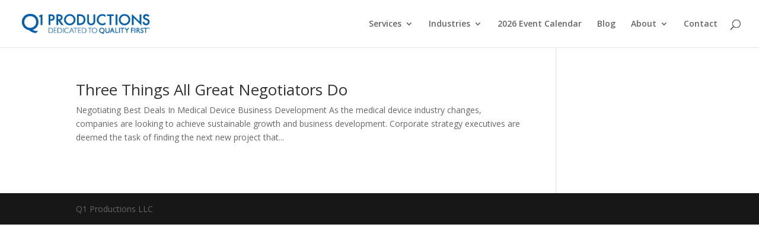

--- FILE ---
content_type: text/html; charset=UTF-8
request_url: https://www.q1productions.com/tag/creative-deal-structures/
body_size: 15873
content:
<!DOCTYPE html>
<html lang="en-US">
<head>
	<meta charset="UTF-8"/>
<meta http-equiv="X-UA-Compatible" content="IE=edge">
	<link rel="pingback" href="https://www.q1productions.com/xmlrpc.php"/>

	<script type="text/javascript">document.documentElement.className='js';</script>

	<script>var et_site_url='https://www.q1productions.com';var et_post_id='0';function et_core_page_resource_fallback(a,b){"undefined"===typeof b&&(b=a.sheet.cssRules&&0===a.sheet.cssRules.length);b&&(a.onerror=null,a.onload=null,a.href?a.href=et_site_url+"/?et_core_page_resource="+a.id+et_post_id:a.src&&(a.src=et_site_url+"/?et_core_page_resource="+a.id+et_post_id))}</script><meta name='robots' content='index, follow, max-image-preview:large, max-snippet:-1, max-video-preview:-1'/>

	<!-- This site is optimized with the Yoast SEO plugin v19.13 - https://yoast.com/wordpress/plugins/seo/ -->
	<title>creative deal structures Archives - Q1 Productions</title>
	<link rel="canonical" href="https://www.q1productions.com/tag/creative-deal-structures/"/>
	<meta property="og:locale" content="en_US"/>
	<meta property="og:type" content="article"/>
	<meta property="og:title" content="creative deal structures Archives - Q1 Productions"/>
	<meta property="og:url" content="https://www.q1productions.com/tag/creative-deal-structures/"/>
	<meta property="og:site_name" content="Q1 Productions"/>
	<meta property="og:image" content="https://www.q1productions.com/wp-content/uploads/2017/05/Website-Launch-Graphic.jpg"/>
	<meta property="og:image:width" content="999"/>
	<meta property="og:image:height" content="410"/>
	<meta property="og:image:type" content="image/jpeg"/>
	<meta name="twitter:card" content="summary_large_image"/>
	<meta name="twitter:site" content="@Q1Productions"/>
	<script type="application/ld+json" class="yoast-schema-graph">{"@context":"https://schema.org","@graph":[{"@type":"CollectionPage","@id":"https://www.q1productions.com/tag/creative-deal-structures/","url":"https://www.q1productions.com/tag/creative-deal-structures/","name":"creative deal structures Archives - Q1 Productions","isPartOf":{"@id":"https://www.q1productions.com/#website"},"breadcrumb":{"@id":"https://www.q1productions.com/tag/creative-deal-structures/#breadcrumb"},"inLanguage":"en-US"},{"@type":"BreadcrumbList","@id":"https://www.q1productions.com/tag/creative-deal-structures/#breadcrumb","itemListElement":[{"@type":"ListItem","position":1,"name":"Home","item":"https://www.q1productions.com/"},{"@type":"ListItem","position":2,"name":"creative deal structures"}]},{"@type":"WebSite","@id":"https://www.q1productions.com/#website","url":"https://www.q1productions.com/","name":"Q1 Productions","description":"Leader in Conferences, Webinars, and Forums","publisher":{"@id":"https://www.q1productions.com/#organization"},"potentialAction":[{"@type":"SearchAction","target":{"@type":"EntryPoint","urlTemplate":"https://www.q1productions.com/?s={search_term_string}"},"query-input":"required name=search_term_string"}],"inLanguage":"en-US"},{"@type":"Organization","@id":"https://www.q1productions.com/#organization","name":"Q1 Productions","url":"https://www.q1productions.com/","logo":{"@type":"ImageObject","inLanguage":"en-US","@id":"https://www.q1productions.com/#/schema/logo/image/","url":"https://www.q1productions.com/wp-content/uploads/2017/05/Q1-LOGO.jpg","contentUrl":"https://www.q1productions.com/wp-content/uploads/2017/05/Q1-LOGO.jpg","width":1616,"height":249,"caption":"Q1 Productions"},"image":{"@id":"https://www.q1productions.com/#/schema/logo/image/"},"sameAs":["https://www.instagram.com/q1productions/","https://www.linkedin.com/company/q1-productions/","https://www.youtube.com/user/Q1Productions","https://www.facebook.com/Q1Productions/","https://twitter.com/Q1Productions"]}]}</script>
	<!-- / Yoast SEO plugin. -->


<link rel='dns-prefetch' href='//fonts.googleapis.com'/>
<link rel='dns-prefetch' href='//s.w.org'/>
<link rel="alternate" type="application/rss+xml" title="Q1 Productions &raquo; Feed" href="https://www.q1productions.com/feed/"/>
<link rel="alternate" type="application/rss+xml" title="Q1 Productions &raquo; Comments Feed" href="https://www.q1productions.com/comments/feed/"/>
<link rel="alternate" type="application/rss+xml" title="Q1 Productions &raquo; creative deal structures Tag Feed" href="https://www.q1productions.com/tag/creative-deal-structures/feed/"/>
<script type="text/javascript">window._wpemojiSettings={"baseUrl":"https:\/\/s.w.org\/images\/core\/emoji\/13.1.0\/72x72\/","ext":".png","svgUrl":"https:\/\/s.w.org\/images\/core\/emoji\/13.1.0\/svg\/","svgExt":".svg","source":{"concatemoji":"https:\/\/www.q1productions.com\/wp-includes\/js\/wp-emoji-release.min.js?ver=5.9.12"}};!function(e,a,t){var n,r,o,i=a.createElement("canvas"),p=i.getContext&&i.getContext("2d");function s(e,t){var a=String.fromCharCode;p.clearRect(0,0,i.width,i.height),p.fillText(a.apply(this,e),0,0);e=i.toDataURL();return p.clearRect(0,0,i.width,i.height),p.fillText(a.apply(this,t),0,0),e===i.toDataURL()}function c(e){var t=a.createElement("script");t.src=e,t.defer=t.type="text/javascript",a.getElementsByTagName("head")[0].appendChild(t)}for(o=Array("flag","emoji"),t.supports={everything:!0,everythingExceptFlag:!0},r=0;r<o.length;r++)t.supports[o[r]]=function(e){if(!p||!p.fillText)return!1;switch(p.textBaseline="top",p.font="600 32px Arial",e){case"flag":return s([127987,65039,8205,9895,65039],[127987,65039,8203,9895,65039])?!1:!s([55356,56826,55356,56819],[55356,56826,8203,55356,56819])&&!s([55356,57332,56128,56423,56128,56418,56128,56421,56128,56430,56128,56423,56128,56447],[55356,57332,8203,56128,56423,8203,56128,56418,8203,56128,56421,8203,56128,56430,8203,56128,56423,8203,56128,56447]);case"emoji":return!s([10084,65039,8205,55357,56613],[10084,65039,8203,55357,56613])}return!1}(o[r]),t.supports.everything=t.supports.everything&&t.supports[o[r]],"flag"!==o[r]&&(t.supports.everythingExceptFlag=t.supports.everythingExceptFlag&&t.supports[o[r]]);t.supports.everythingExceptFlag=t.supports.everythingExceptFlag&&!t.supports.flag,t.DOMReady=!1,t.readyCallback=function(){t.DOMReady=!0},t.supports.everything||(n=function(){t.readyCallback()},a.addEventListener?(a.addEventListener("DOMContentLoaded",n,!1),e.addEventListener("load",n,!1)):(e.attachEvent("onload",n),a.attachEvent("onreadystatechange",function(){"complete"===a.readyState&&t.readyCallback()})),(n=t.source||{}).concatemoji?c(n.concatemoji):n.wpemoji&&n.twemoji&&(c(n.twemoji),c(n.wpemoji)))}(window,document,window._wpemojiSettings);</script>
<meta content="Q1 Productions Divi Child Theme v.1.0" name="generator"/><style type="text/css">img.wp-smiley,img.emoji{display:inline!important;border:none!important;box-shadow:none!important;height:1em!important;width:1em!important;margin:0 .07em!important;vertical-align:-.1em!important;background:none!important;padding:0!important}</style>
	<link rel='stylesheet' id='wp-block-library-css' href='https://www.q1productions.com/wp-includes/css/dist/block-library/A.style.min.css,qver=5.9.12.pagespeed.cf.F57u5S_8rc.css' type='text/css' media='all'/>
<style id='global-styles-inline-css' type='text/css'>body{--wp--preset--color--black:#000;--wp--preset--color--cyan-bluish-gray:#abb8c3;--wp--preset--color--white:#fff;--wp--preset--color--pale-pink:#f78da7;--wp--preset--color--vivid-red:#cf2e2e;--wp--preset--color--luminous-vivid-orange:#ff6900;--wp--preset--color--luminous-vivid-amber:#fcb900;--wp--preset--color--light-green-cyan:#7bdcb5;--wp--preset--color--vivid-green-cyan:#00d084;--wp--preset--color--pale-cyan-blue:#8ed1fc;--wp--preset--color--vivid-cyan-blue:#0693e3;--wp--preset--color--vivid-purple:#9b51e0;--wp--preset--gradient--vivid-cyan-blue-to-vivid-purple:linear-gradient(135deg,rgba(6,147,227,1) 0%,#9b51e0 100%);--wp--preset--gradient--light-green-cyan-to-vivid-green-cyan:linear-gradient(135deg,#7adcb4 0%,#00d082 100%);--wp--preset--gradient--luminous-vivid-amber-to-luminous-vivid-orange:linear-gradient(135deg,rgba(252,185,0,1) 0%,rgba(255,105,0,1) 100%);--wp--preset--gradient--luminous-vivid-orange-to-vivid-red:linear-gradient(135deg,rgba(255,105,0,1) 0%,#cf2e2e 100%);--wp--preset--gradient--very-light-gray-to-cyan-bluish-gray:linear-gradient(135deg,#eee 0%,#a9b8c3 100%);--wp--preset--gradient--cool-to-warm-spectrum:linear-gradient(135deg,#4aeadc 0%,#9778d1 20%,#cf2aba 40%,#ee2c82 60%,#fb6962 80%,#fef84c 100%);--wp--preset--gradient--blush-light-purple:linear-gradient(135deg,#ffceec 0%,#9896f0 100%);--wp--preset--gradient--blush-bordeaux:linear-gradient(135deg,#fecda5 0%,#fe2d2d 50%,#6b003e 100%);--wp--preset--gradient--luminous-dusk:linear-gradient(135deg,#ffcb70 0%,#c751c0 50%,#4158d0 100%);--wp--preset--gradient--pale-ocean:linear-gradient(135deg,#fff5cb 0%,#b6e3d4 50%,#33a7b5 100%);--wp--preset--gradient--electric-grass:linear-gradient(135deg,#caf880 0%,#71ce7e 100%);--wp--preset--gradient--midnight:linear-gradient(135deg,#020381 0%,#2874fc 100%);--wp--preset--duotone--dark-grayscale:url(#wp-duotone-dark-grayscale);--wp--preset--duotone--grayscale:url(#wp-duotone-grayscale);--wp--preset--duotone--purple-yellow:url(#wp-duotone-purple-yellow);--wp--preset--duotone--blue-red:url(#wp-duotone-blue-red);--wp--preset--duotone--midnight:url(#wp-duotone-midnight);--wp--preset--duotone--magenta-yellow:url(#wp-duotone-magenta-yellow);--wp--preset--duotone--purple-green:url(#wp-duotone-purple-green);--wp--preset--duotone--blue-orange:url(#wp-duotone-blue-orange);--wp--preset--font-size--small:13px;--wp--preset--font-size--medium:20px;--wp--preset--font-size--large:36px;--wp--preset--font-size--x-large:42px}.has-black-color{color:var(--wp--preset--color--black)!important}.has-cyan-bluish-gray-color{color:var(--wp--preset--color--cyan-bluish-gray)!important}.has-white-color{color:var(--wp--preset--color--white)!important}.has-pale-pink-color{color:var(--wp--preset--color--pale-pink)!important}.has-vivid-red-color{color:var(--wp--preset--color--vivid-red)!important}.has-luminous-vivid-orange-color{color:var(--wp--preset--color--luminous-vivid-orange)!important}.has-luminous-vivid-amber-color{color:var(--wp--preset--color--luminous-vivid-amber)!important}.has-light-green-cyan-color{color:var(--wp--preset--color--light-green-cyan)!important}.has-vivid-green-cyan-color{color:var(--wp--preset--color--vivid-green-cyan)!important}.has-pale-cyan-blue-color{color:var(--wp--preset--color--pale-cyan-blue)!important}.has-vivid-cyan-blue-color{color:var(--wp--preset--color--vivid-cyan-blue)!important}.has-vivid-purple-color{color:var(--wp--preset--color--vivid-purple)!important}.has-black-background-color{background-color:var(--wp--preset--color--black)!important}.has-cyan-bluish-gray-background-color{background-color:var(--wp--preset--color--cyan-bluish-gray)!important}.has-white-background-color{background-color:var(--wp--preset--color--white)!important}.has-pale-pink-background-color{background-color:var(--wp--preset--color--pale-pink)!important}.has-vivid-red-background-color{background-color:var(--wp--preset--color--vivid-red)!important}.has-luminous-vivid-orange-background-color{background-color:var(--wp--preset--color--luminous-vivid-orange)!important}.has-luminous-vivid-amber-background-color{background-color:var(--wp--preset--color--luminous-vivid-amber)!important}.has-light-green-cyan-background-color{background-color:var(--wp--preset--color--light-green-cyan)!important}.has-vivid-green-cyan-background-color{background-color:var(--wp--preset--color--vivid-green-cyan)!important}.has-pale-cyan-blue-background-color{background-color:var(--wp--preset--color--pale-cyan-blue)!important}.has-vivid-cyan-blue-background-color{background-color:var(--wp--preset--color--vivid-cyan-blue)!important}.has-vivid-purple-background-color{background-color:var(--wp--preset--color--vivid-purple)!important}.has-black-border-color{border-color:var(--wp--preset--color--black)!important}.has-cyan-bluish-gray-border-color{border-color:var(--wp--preset--color--cyan-bluish-gray)!important}.has-white-border-color{border-color:var(--wp--preset--color--white)!important}.has-pale-pink-border-color{border-color:var(--wp--preset--color--pale-pink)!important}.has-vivid-red-border-color{border-color:var(--wp--preset--color--vivid-red)!important}.has-luminous-vivid-orange-border-color{border-color:var(--wp--preset--color--luminous-vivid-orange)!important}.has-luminous-vivid-amber-border-color{border-color:var(--wp--preset--color--luminous-vivid-amber)!important}.has-light-green-cyan-border-color{border-color:var(--wp--preset--color--light-green-cyan)!important}.has-vivid-green-cyan-border-color{border-color:var(--wp--preset--color--vivid-green-cyan)!important}.has-pale-cyan-blue-border-color{border-color:var(--wp--preset--color--pale-cyan-blue)!important}.has-vivid-cyan-blue-border-color{border-color:var(--wp--preset--color--vivid-cyan-blue)!important}.has-vivid-purple-border-color{border-color:var(--wp--preset--color--vivid-purple)!important}.has-vivid-cyan-blue-to-vivid-purple-gradient-background{background:var(--wp--preset--gradient--vivid-cyan-blue-to-vivid-purple)!important}.has-light-green-cyan-to-vivid-green-cyan-gradient-background{background:var(--wp--preset--gradient--light-green-cyan-to-vivid-green-cyan)!important}.has-luminous-vivid-amber-to-luminous-vivid-orange-gradient-background{background:var(--wp--preset--gradient--luminous-vivid-amber-to-luminous-vivid-orange)!important}.has-luminous-vivid-orange-to-vivid-red-gradient-background{background:var(--wp--preset--gradient--luminous-vivid-orange-to-vivid-red)!important}.has-very-light-gray-to-cyan-bluish-gray-gradient-background{background:var(--wp--preset--gradient--very-light-gray-to-cyan-bluish-gray)!important}.has-cool-to-warm-spectrum-gradient-background{background:var(--wp--preset--gradient--cool-to-warm-spectrum)!important}.has-blush-light-purple-gradient-background{background:var(--wp--preset--gradient--blush-light-purple)!important}.has-blush-bordeaux-gradient-background{background:var(--wp--preset--gradient--blush-bordeaux)!important}.has-luminous-dusk-gradient-background{background:var(--wp--preset--gradient--luminous-dusk)!important}.has-pale-ocean-gradient-background{background:var(--wp--preset--gradient--pale-ocean)!important}.has-electric-grass-gradient-background{background:var(--wp--preset--gradient--electric-grass)!important}.has-midnight-gradient-background{background:var(--wp--preset--gradient--midnight)!important}.has-small-font-size{font-size:var(--wp--preset--font-size--small)!important}.has-medium-font-size{font-size:var(--wp--preset--font-size--medium)!important}.has-large-font-size{font-size:var(--wp--preset--font-size--large)!important}.has-x-large-font-size{font-size:var(--wp--preset--font-size--x-large)!important}</style>
<style id='olark-wp-css' media='all'></style>
<link rel='stylesheet' id='divi-parent-css' href='https://www.q1productions.com/wp-content/themes/Divi/A.style.css,qver=5.9.12.pagespeed.cf.nnTsSDmqhv.css' type='text/css' media='all'/>
<style id='child-style-css' media='all'>.blurb_image_top_left div.et_pb_main_blurb_image{display:block!important;text-align:left!important}.blurb_image_top_left span.et_pb_image_wrap{margin:0!important}</style>
<link rel='stylesheet' id='divi-fonts-css' href='https://fonts.googleapis.com/css?family=Open+Sans:300italic,400italic,600italic,700italic,800italic,400,300,600,700,800&#038;subset=latin,latin-ext&#038;display=swap' type='text/css' media='all'/>
<style id='divi-style-css' media='all'>.blurb_image_top_left div.et_pb_main_blurb_image{display:block!important;text-align:left!important}.blurb_image_top_left span.et_pb_image_wrap{margin:0!important}</style>
<style id='divi_module_acf-styles-css' media='all'>.et_pb_acf_table table{border-collapse:collapse;text-align:left;width:100%}.et_pb_acf_table_styled{overflow:hidden;border:1px solid #efefef}.et_pb_acf_table table td,.et_pb_acf_table table th{padding:8px 10px}.et_pb_acf_table_styled table thead th{background-color:#069;border-left:1px solid #a3a3a3}.et_pb_acf_table_styled table thead th:first-child{border:none}.et_pb_acf_table_styled table tbody td{border-left:1px solid #dbdbdb}.et_pb_acf_table_styled table tbody tr:nth-child(2n) td{background:#efefef}.et_pb_acf_table table tbody td:first-child{border-left:none}.et_pb_acf_table table tbody tr:last-child td{border-bottom:none}.et_pb_acf_map{width:100%;height:400px;border:1px solid #ccc}.et_pb_acf_map img{max-width:inherit!important}.sb_mod_acf_single_item ul{list-style-type:disc;padding-left:20px}.et-fb-modal__support-notice{display:none!important}</style>
<link rel='stylesheet' id='divi-flipbox-styles-css' href='https://www.q1productions.com/wp-content/plugins/flip-cards-module-divi/styles/style.min.css,qver=0.9.4.pagespeed.ce.XL3xQbXNIK.css' type='text/css' media='all'/>
<script type='text/javascript' src='https://www.q1productions.com/wp-includes/js/jquery/jquery.min.js,qver=3.6.0.pagespeed.jm.izqK4d2SK0.js' id='jquery-core-js'></script>
<script type='text/javascript' src='https://www.q1productions.com/wp-includes/js/jquery/jquery-migrate.min.js,qver=3.3.2.pagespeed.jm.Ws-UgblvVg.js' id='jquery-migrate-js'></script>
<script type='text/javascript' id='olark-wp-js-extra'>//<![CDATA[
var olark_vars={"site_ID":"5541-611-10-5413","expand":"0","float":"0","override_lang":"0","lang":"","api":"","mobile":"1","woocommerce":"","woocommerce_version":null,"enable_cartsaver":"0"};
//]]></script>
<script src="https://www.q1productions.com/wp-content/plugins/olark-live-chat,_public,_js,_olark-wp-public.js,qver==1.0.0+sticky-menu-or-anything-on-scroll,_assets,_js,_jq-sticky-anything.min.js,qver==2.1.1.pagespeed.jc.2kfsM7kDx0.js"></script><script>eval(mod_pagespeed_I3_xdG9IGl);</script>
<script>eval(mod_pagespeed_ER1PPMIFqH);</script>
<link rel="https://api.w.org/" href="https://www.q1productions.com/wp-json/"/><link rel="alternate" type="application/json" href="https://www.q1productions.com/wp-json/wp/v2/tags/1250"/><link rel="EditURI" type="application/rsd+xml" title="RSD" href="https://www.q1productions.com/xmlrpc.php?rsd"/>
<link rel="wlwmanifest" type="application/wlwmanifest+xml" href="https://www.q1productions.com/wp-includes/wlwmanifest.xml"/> 
<meta name="generator" content="WordPress 5.9.12"/>
<meta name="viewport" content="width=device-width, initial-scale=1.0, maximum-scale=1.0, user-scalable=0"/><link rel="preload" href="https://www.q1productions.com/wp-content/themes/Divi/core/admin/fonts/modules.ttf" as="font" crossorigin="anonymous"><link rel="shortcut icon" href="https://q1productions.com/wp-content/uploads/2017/05/favicon.ico"/><!-- Google Tag Manager -->
<script>(function(w,d,s,l,i){w[l]=w[l]||[];w[l].push({'gtm.start':new Date().getTime(),event:'gtm.js'});var f=d.getElementsByTagName(s)[0],j=d.createElement(s),dl=l!='dataLayer'?'&l='+l:'';j.async=true;j.src='https://www.googletagmanager.com/gtm.js?id='+i+dl;f.parentNode.insertBefore(j,f);})(window,document,'script','dataLayer','GTM-W28346N');</script>
<!-- End Google Tag Manager -->



<!-- ADD GOOGLE VERIFICATION -->
<meta name="google-site-verification" content="NqBX1254QsO1KvLwxTUYn2qQHaeO27_P3-Xwfi1aI4k"><!-- END GOOGLE VERIFICATION --><link rel="stylesheet" id="et-divi-customizer-global-cached-inline-styles" href="https://www.q1productions.com/wp-content/et-cache/global/A.et-divi-customizer-global-1768578544379.min.css.pagespeed.cf.LSUoCXdafQ.css" onerror="et_core_page_resource_fallback(this, true)" onload="et_core_page_resource_fallback(this)"/></head>
<body class="archive tag tag-creative-deal-structures tag-1250 et_pb_button_helper_class et_fullwidth_nav et_fullwidth_secondary_nav et_fixed_nav et_show_nav et_primary_nav_dropdown_animation_fade et_secondary_nav_dropdown_animation_fade et_header_style_left et_pb_footer_columns4 et_cover_background et_pb_gutter osx et_pb_gutters3 et_smooth_scroll et_right_sidebar et_divi_theme et-db et_minified_js et_minified_css">
<svg xmlns="http://www.w3.org/2000/svg" viewBox="0 0 0 0" width="0" height="0" focusable="false" role="none" style="visibility: hidden; position: absolute; left: -9999px; overflow: hidden;"><defs><filter id="wp-duotone-dark-grayscale"><feColorMatrix color-interpolation-filters="sRGB" type="matrix" values=" .299 .587 .114 0 0 .299 .587 .114 0 0 .299 .587 .114 0 0 .299 .587 .114 0 0 "/><feComponentTransfer color-interpolation-filters="sRGB"><feFuncR type="table" tableValues="0 0.49803921568627"/><feFuncG type="table" tableValues="0 0.49803921568627"/><feFuncB type="table" tableValues="0 0.49803921568627"/><feFuncA type="table" tableValues="1 1"/></feComponentTransfer><feComposite in2="SourceGraphic" operator="in"/></filter></defs></svg><svg xmlns="http://www.w3.org/2000/svg" viewBox="0 0 0 0" width="0" height="0" focusable="false" role="none" style="visibility: hidden; position: absolute; left: -9999px; overflow: hidden;"><defs><filter id="wp-duotone-grayscale"><feColorMatrix color-interpolation-filters="sRGB" type="matrix" values=" .299 .587 .114 0 0 .299 .587 .114 0 0 .299 .587 .114 0 0 .299 .587 .114 0 0 "/><feComponentTransfer color-interpolation-filters="sRGB"><feFuncR type="table" tableValues="0 1"/><feFuncG type="table" tableValues="0 1"/><feFuncB type="table" tableValues="0 1"/><feFuncA type="table" tableValues="1 1"/></feComponentTransfer><feComposite in2="SourceGraphic" operator="in"/></filter></defs></svg><svg xmlns="http://www.w3.org/2000/svg" viewBox="0 0 0 0" width="0" height="0" focusable="false" role="none" style="visibility: hidden; position: absolute; left: -9999px; overflow: hidden;"><defs><filter id="wp-duotone-purple-yellow"><feColorMatrix color-interpolation-filters="sRGB" type="matrix" values=" .299 .587 .114 0 0 .299 .587 .114 0 0 .299 .587 .114 0 0 .299 .587 .114 0 0 "/><feComponentTransfer color-interpolation-filters="sRGB"><feFuncR type="table" tableValues="0.54901960784314 0.98823529411765"/><feFuncG type="table" tableValues="0 1"/><feFuncB type="table" tableValues="0.71764705882353 0.25490196078431"/><feFuncA type="table" tableValues="1 1"/></feComponentTransfer><feComposite in2="SourceGraphic" operator="in"/></filter></defs></svg><svg xmlns="http://www.w3.org/2000/svg" viewBox="0 0 0 0" width="0" height="0" focusable="false" role="none" style="visibility: hidden; position: absolute; left: -9999px; overflow: hidden;"><defs><filter id="wp-duotone-blue-red"><feColorMatrix color-interpolation-filters="sRGB" type="matrix" values=" .299 .587 .114 0 0 .299 .587 .114 0 0 .299 .587 .114 0 0 .299 .587 .114 0 0 "/><feComponentTransfer color-interpolation-filters="sRGB"><feFuncR type="table" tableValues="0 1"/><feFuncG type="table" tableValues="0 0.27843137254902"/><feFuncB type="table" tableValues="0.5921568627451 0.27843137254902"/><feFuncA type="table" tableValues="1 1"/></feComponentTransfer><feComposite in2="SourceGraphic" operator="in"/></filter></defs></svg><svg xmlns="http://www.w3.org/2000/svg" viewBox="0 0 0 0" width="0" height="0" focusable="false" role="none" style="visibility: hidden; position: absolute; left: -9999px; overflow: hidden;"><defs><filter id="wp-duotone-midnight"><feColorMatrix color-interpolation-filters="sRGB" type="matrix" values=" .299 .587 .114 0 0 .299 .587 .114 0 0 .299 .587 .114 0 0 .299 .587 .114 0 0 "/><feComponentTransfer color-interpolation-filters="sRGB"><feFuncR type="table" tableValues="0 0"/><feFuncG type="table" tableValues="0 0.64705882352941"/><feFuncB type="table" tableValues="0 1"/><feFuncA type="table" tableValues="1 1"/></feComponentTransfer><feComposite in2="SourceGraphic" operator="in"/></filter></defs></svg><svg xmlns="http://www.w3.org/2000/svg" viewBox="0 0 0 0" width="0" height="0" focusable="false" role="none" style="visibility: hidden; position: absolute; left: -9999px; overflow: hidden;"><defs><filter id="wp-duotone-magenta-yellow"><feColorMatrix color-interpolation-filters="sRGB" type="matrix" values=" .299 .587 .114 0 0 .299 .587 .114 0 0 .299 .587 .114 0 0 .299 .587 .114 0 0 "/><feComponentTransfer color-interpolation-filters="sRGB"><feFuncR type="table" tableValues="0.78039215686275 1"/><feFuncG type="table" tableValues="0 0.94901960784314"/><feFuncB type="table" tableValues="0.35294117647059 0.47058823529412"/><feFuncA type="table" tableValues="1 1"/></feComponentTransfer><feComposite in2="SourceGraphic" operator="in"/></filter></defs></svg><svg xmlns="http://www.w3.org/2000/svg" viewBox="0 0 0 0" width="0" height="0" focusable="false" role="none" style="visibility: hidden; position: absolute; left: -9999px; overflow: hidden;"><defs><filter id="wp-duotone-purple-green"><feColorMatrix color-interpolation-filters="sRGB" type="matrix" values=" .299 .587 .114 0 0 .299 .587 .114 0 0 .299 .587 .114 0 0 .299 .587 .114 0 0 "/><feComponentTransfer color-interpolation-filters="sRGB"><feFuncR type="table" tableValues="0.65098039215686 0.40392156862745"/><feFuncG type="table" tableValues="0 1"/><feFuncB type="table" tableValues="0.44705882352941 0.4"/><feFuncA type="table" tableValues="1 1"/></feComponentTransfer><feComposite in2="SourceGraphic" operator="in"/></filter></defs></svg><svg xmlns="http://www.w3.org/2000/svg" viewBox="0 0 0 0" width="0" height="0" focusable="false" role="none" style="visibility: hidden; position: absolute; left: -9999px; overflow: hidden;"><defs><filter id="wp-duotone-blue-orange"><feColorMatrix color-interpolation-filters="sRGB" type="matrix" values=" .299 .587 .114 0 0 .299 .587 .114 0 0 .299 .587 .114 0 0 .299 .587 .114 0 0 "/><feComponentTransfer color-interpolation-filters="sRGB"><feFuncR type="table" tableValues="0.098039215686275 1"/><feFuncG type="table" tableValues="0 0.66274509803922"/><feFuncB type="table" tableValues="0.84705882352941 0.41960784313725"/><feFuncA type="table" tableValues="1 1"/></feComponentTransfer><feComposite in2="SourceGraphic" operator="in"/></filter></defs></svg>	<div id="page-container">

	
	
			<header id="main-header" data-height-onload="66">
			<div class="container clearfix et_menu_container">
							<div class="logo_container">
					<span class="logo_helper"></span>
					<a href="https://www.q1productions.com/">
						<img src="https://q1productions.com/wp-content/uploads/2018/01/q1menu-logo-1.3.17.png" width="93" height="43" alt="Q1 Productions" id="logo" data-height-percentage="44"/>
					</a>
				</div>
							<div id="et-top-navigation" data-height="66" data-fixed-height="66">
											<nav id="top-menu-nav">
						<ul id="top-menu" class="nav"><li id="menu-item-25532" class="menu-item menu-item-type-custom menu-item-object-custom menu-item-has-children menu-item-25532"><a title="mega-menu" href="#">Services</a>
<ul class="sub-menu">
	<li id="menu-item-25600" class="menu-item menu-item-type-post_type menu-item-object-page menu-item-25600"><a href="https://www.q1productions.com/conferences/">Conferences</a></li>
	<li id="menu-item-91393" class="menu-item menu-item-type-post_type menu-item-object-page menu-item-91393"><a href="https://www.q1productions.com/upcoming-webinars/">Webinars</a></li>
	<li id="menu-item-68528" class="menu-item menu-item-type-custom menu-item-object-custom menu-item-68528"><a href="https://www.q1healthcareforums.com/">Forums</a></li>
	<li id="menu-item-96881" class="menu-item menu-item-type-post_type menu-item-object-page menu-item-96881"><a href="https://www.q1productions.com/hotel-sourcing/">Hotel Sourcing</a></li>
</ul>
</li>
<li id="menu-item-25533" class="menu-item menu-item-type-custom menu-item-object-custom menu-item-has-children menu-item-25533"><a href="https://q1productions.com/#industries">Industries</a>
<ul class="sub-menu">
	<li id="menu-item-25540" class="menu-item menu-item-type-post_type menu-item-object-page menu-item-25540"><a href="https://www.q1productions.com/medical-device-industry/">Medical Device</a></li>
	<li id="menu-item-25538" class="menu-item menu-item-type-post_type menu-item-object-page menu-item-25538"><a href="https://www.q1productions.com/pharmaceutical-industry/">Pharmaceutical</a></li>
	<li id="menu-item-25537" class="menu-item menu-item-type-post_type menu-item-object-page menu-item-25537"><a href="https://www.q1productions.com/life-science-industry/">Life Science</a></li>
	<li id="menu-item-25539" class="menu-item menu-item-type-post_type menu-item-object-page menu-item-25539"><a href="https://www.q1productions.com/diagnostic-industry/">Diagnostic</a></li>
	<li id="menu-item-25536" class="menu-item menu-item-type-post_type menu-item-object-page menu-item-25536"><a href="https://www.q1productions.com/q1food/">Food and Beverage</a></li>
</ul>
</li>
<li id="menu-item-98955" class="menu-item menu-item-type-post_type menu-item-object-page menu-item-98955"><a href="https://www.q1productions.com/2026-event-calendar/">2026 Event Calendar</a></li>
<li id="menu-item-61454" class="menu-item menu-item-type-post_type menu-item-object-page menu-item-61454"><a href="https://www.q1productions.com/blog/">Blog</a></li>
<li id="menu-item-25543" class="menu-item menu-item-type-post_type menu-item-object-page menu-item-has-children menu-item-25543"><a href="https://www.q1productions.com/about-us/">About</a>
<ul class="sub-menu">
	<li id="menu-item-61467" class="menu-item menu-item-type-post_type menu-item-object-page menu-item-61467"><a href="https://www.q1productions.com/about-us/">About Us</a></li>
	<li id="menu-item-71045" class="menu-item menu-item-type-post_type menu-item-object-page menu-item-71045"><a href="https://www.q1productions.com/meet-the-team/">Meet the Team</a></li>
	<li id="menu-item-25548" class="menu-item menu-item-type-post_type menu-item-object-page menu-item-25548"><a href="https://www.q1productions.com/mailing-list/">Mailing List</a></li>
	<li id="menu-item-48584" class="menu-item menu-item-type-post_type menu-item-object-page menu-item-48584"><a href="https://www.q1productions.com/attendee-stories/">Attendee Stories</a></li>
	<li id="menu-item-25545" class="menu-item menu-item-type-post_type menu-item-object-page menu-item-25545"><a href="https://www.q1productions.com/careers/">Career Opportunities</a></li>
</ul>
</li>
<li id="menu-item-61451" class="menu-item menu-item-type-post_type menu-item-object-page menu-item-61451"><a href="https://www.q1productions.com/contact-us/">Contact</a></li>
</ul>						</nav>
					
					
					
										<div id="et_top_search">
						<span id="et_search_icon"></span>
					</div>
					
					<div id="et_mobile_nav_menu">
				<div class="mobile_nav closed">
					<span class="select_page">Select Page</span>
					<span class="mobile_menu_bar mobile_menu_bar_toggle"></span>
				</div>
			</div>				</div> <!-- #et-top-navigation -->
			</div> <!-- .container -->
			<div class="et_search_outer">
				<div class="container et_search_form_container">
					<form role="search" method="get" class="et-search-form" action="https://www.q1productions.com/">
					<input type="search" class="et-search-field" placeholder="Search &hellip;" value="" name="s" title="Search for:"/>					</form>
					<span class="et_close_search_field"></span>
				</div>
			</div>
		</header> <!-- #main-header -->
			<div id="et-main-area">
	
<div id="main-content">
	<div class="container">
		<div id="content-area" class="clearfix">
			<div id="left-area">
		
					<article id="post-22935" class="et_pb_post post-22935 post type-post status-publish format-standard hentry category-blog tag-business-development tag-creative-deal-structures tag-negotiation">

				
															<h2 class="entry-title"><a href="https://www.q1productions.com/great-negotiators/">Three Things All Great Negotiators Do</a></h2>
					
					Negotiating Best Deals In Medical Device Business Development As the medical device industry changes, companies are looking to achieve sustainable growth and business development. Corporate strategy executives are deemed the task of finding the next new project that...				
					</article> <!-- .et_pb_post -->
			<div class="pagination clearfix">
	<div class="alignleft"></div>
	<div class="alignright"></div>
</div>			</div> <!-- #left-area -->

					</div> <!-- #content-area -->
	</div> <!-- .container -->
</div> <!-- #main-content -->


	<span class="et_pb_scroll_top et-pb-icon"></span>


			<footer id="main-footer">
				

		
				<div id="footer-bottom">
					<div class="container clearfix">
				<div id="footer-info">Q1 Productions LLC </div>					</div>	<!-- .container -->
				</div>
			</footer> <!-- #main-footer -->
		</div> <!-- #et-main-area -->


	</div> <!-- #page-container -->

	<script type="text/javascript">var overlays_with_css_trigger={'92371':'amplexor','91142':'amplexor','88227':'amplexor','87641':'amplexor','87164':'amplexor','86768':'amplexor','86633':'amplexor','85136':'amplexor',};</script><script type="text/javascript">var overlays_with_automatic_trigger={'99046':'{"at_type":"0","at_value":"0","at_onceperload":"0"}','98939':'{"at_type":"0","at_value":"0","at_onceperload":"0"}','98895':'{"at_type":"0","at_value":"0","at_onceperload":"0"}','98779':'{"at_type":"0","at_value":"0","at_onceperload":"0"}','98773':'{"at_type":"0","at_value":"0","at_onceperload":"0"}','98596':'{"at_type":"0","at_value":"0","at_onceperload":"0"}','98337':'{"at_type":"0","at_value":"0","at_onceperload":"0"}','98238':'{"at_type":"0","at_value":"0","at_onceperload":"0"}','97976':'{"at_type":"0","at_value":"0","at_onceperload":"0"}','97946':'{"at_type":"0","at_value":"0","at_onceperload":"0"}','97863':'{"at_type":"0","at_value":"0","at_onceperload":"0"}','97807':'{"at_type":"0","at_value":"0","at_onceperload":"0"}','97777':'{"at_type":"0","at_value":"0","at_onceperload":"0"}','97758':'{"at_type":"0","at_value":"0","at_onceperload":"0"}','97755':'{"at_type":"0","at_value":"0","at_onceperload":"0"}','97630':'{"at_type":"0","at_value":"0","at_onceperload":"0"}','97622':'{"at_type":"0","at_value":"0","at_onceperload":"0"}','97618':'{"at_type":"0","at_value":"0","at_onceperload":"0"}','97551':'{"at_type":"0","at_value":"0","at_onceperload":"0"}','97363':'{"at_type":"0","at_value":"0","at_onceperload":"0"}','96256':'{"at_type":"0","at_value":"0","at_onceperload":"0"}','96150':'{"at_type":"0","at_value":"0","at_onceperload":"0"}','96004':'{"at_type":"0","at_value":"0","at_onceperload":"0"}','95965':'{"at_type":"0","at_value":"0","at_onceperload":"0"}','95893':'{"at_type":"0","at_value":"0","at_onceperload":"0"}','95886':'{"at_type":"0","at_value":"0","at_onceperload":"0"}','95585':'{"at_type":"0","at_value":"0","at_onceperload":"0"}','95356':'{"at_type":"0","at_value":"0","at_onceperload":"0"}','95266':'{"at_type":"0","at_value":"0","at_onceperload":"0"}','95256':'{"at_type":"0","at_value":"0","at_onceperload":"0"}','95195':'{"at_type":"0","at_value":"0","at_onceperload":"0"}','94755':'{"at_type":"0","at_value":"0","at_onceperload":"0"}','94661':'{"at_type":"0","at_value":"0","at_onceperload":"0"}','94354':'{"at_type":"0","at_value":"0","at_onceperload":"0"}','94072':'{"at_type":"0","at_value":"0","at_onceperload":"0"}','94068':'{"at_type":"0","at_value":"0","at_onceperload":"0"}','94060':'{"at_type":"0","at_value":"0","at_onceperload":"0"}','93910':'{"at_type":"0","at_value":"0","at_onceperload":"0"}','93847':'{"at_type":"0","at_value":"0","at_onceperload":"0"}','93621':'{"at_type":"0","at_value":"0","at_onceperload":"0"}','93618':'{"at_type":"0","at_value":"0","at_onceperload":"0"}','93571':'{"at_type":"0","at_value":"0","at_onceperload":"0"}','93283':'{"at_type":"0","at_value":"0","at_onceperload":"0"}','93210':'{"at_type":"0","at_value":"0","at_onceperload":"0"}','93073':'{"at_type":"0","at_value":"0","at_onceperload":"0"}','93019':'{"at_type":"0","at_value":"0","at_onceperload":"0"}','92808':'{"at_type":"0","at_value":"0","at_onceperload":"0"}','92748':'{"at_type":"0","at_value":"0","at_onceperload":"0"}','92710':'{"at_type":"0","at_value":"0","at_onceperload":"0"}','92574':'{"at_type":"0","at_value":"0","at_onceperload":"0"}','92553':'{"at_type":"0","at_value":"0","at_onceperload":"0"}','92546':'{"at_type":"0","at_value":"0","at_onceperload":"0"}','92527':'{"at_type":"0","at_value":"0","at_onceperload":"0"}','92101':'{"at_type":"0","at_value":"0","at_onceperload":"0"}','92396':'{"at_type":"0","at_value":"0","at_onceperload":"0"}','92371':'{"at_type":"0","at_value":"0","at_onceperload":"0"}','92316':'{"at_type":"0","at_value":"0","at_onceperload":"0"}','92313':'{"at_type":"0","at_value":"0","at_onceperload":"0"}','92219':'{"at_type":"0","at_value":"0","at_onceperload":"0"}','92206':'{"at_type":"0","at_value":"0","at_onceperload":"0"}','92169':'{"at_type":"0","at_value":"0","at_onceperload":"0"}','92161':'{"at_type":"0","at_value":"0","at_onceperload":"0"}','92156':'{"at_type":"0","at_value":"0","at_onceperload":"0"}','92106':'{"at_type":"0","at_value":"0","at_onceperload":"0"}','92091':'{"at_type":"0","at_value":"0","at_onceperload":"0"}','91989':'{"at_type":"0","at_value":"0","at_onceperload":"0"}','91980':'{"at_type":"0","at_value":"0","at_onceperload":"0"}','91890':'{"at_type":"0","at_value":"0","at_onceperload":"0"}','91276':'{"at_type":"0","at_value":"0","at_onceperload":"0"}','91253':'{"at_type":"0","at_value":"0","at_onceperload":"0"}','91251':'{"at_type":"0","at_value":"0","at_onceperload":"0"}','91249':'{"at_type":"0","at_value":"0","at_onceperload":"0"}','91174':'{"at_type":"0","at_value":"0","at_onceperload":"0"}','91142':'{"at_type":"0","at_value":"0","at_onceperload":"0"}','91139':'{"at_type":"0","at_value":"0","at_onceperload":"0"}','89647':'{"at_type":"0","at_value":"0","at_onceperload":"0"}','89643':'{"at_type":"0","at_value":"0","at_onceperload":"0"}','88830':'{"at_type":"0","at_value":"0","at_onceperload":"0"}','88780':'{"at_type":"0","at_value":"0","at_onceperload":"0"}','88701':'{"at_type":"0","at_value":"0","at_onceperload":"0"}','88680':'{"at_type":"0","at_value":"0","at_onceperload":"0"}','88668':'{"at_type":"0","at_value":"0","at_onceperload":"0"}','88504':'{"at_type":"0","at_value":"0","at_onceperload":"0"}','88497':'{"at_type":"0","at_value":"0","at_onceperload":"0"}','88342':'{"at_type":"0","at_value":"0","at_onceperload":"0"}','88340':'{"at_type":"0","at_value":"0","at_onceperload":"0"}','88338':'{"at_type":"0","at_value":"0","at_onceperload":"0"}','88336':'{"at_type":"0","at_value":"0","at_onceperload":"0"}','88334':'{"at_type":"0","at_value":"0","at_onceperload":"0"}','88284':'{"at_type":"0","at_value":"0","at_onceperload":"0"}','88227':'{"at_type":"0","at_value":"0","at_onceperload":"0"}','88221':'{"at_type":"0","at_value":"0","at_onceperload":"0"}','88101':'{"at_type":"0","at_value":"0","at_onceperload":"0"}','88096':'{"at_type":"0","at_value":"0","at_onceperload":"0"}','87995':'{"at_type":"0","at_value":"0","at_onceperload":"0"}','87949':'{"at_type":"0","at_value":"0","at_onceperload":"0"}','87886':'{"at_type":"0","at_value":"0","at_onceperload":"0"}','87649':'{"at_type":"0","at_value":"0","at_onceperload":"0"}','87641':'{"at_type":"0","at_value":"0","at_onceperload":"0"}','87634':'{"at_type":"0","at_value":"0","at_onceperload":"0"}','87629':'{"at_type":"0","at_value":"0","at_onceperload":"0"}','87614':'{"at_type":"0","at_value":"0","at_onceperload":"0"}','87611':'{"at_type":"0","at_value":"0","at_onceperload":"0"}','87607':'{"at_type":"0","at_value":"0","at_onceperload":"0"}','87595':'{"at_type":"0","at_value":"0","at_onceperload":"0"}','87588':'{"at_type":"0","at_value":"0","at_onceperload":"0"}','87586':'{"at_type":"0","at_value":"0","at_onceperload":"0"}','87561':'{"at_type":"0","at_value":"0","at_onceperload":"0"}','87438':'{"at_type":"0","at_value":"0","at_onceperload":"0"}','87435':'{"at_type":"0","at_value":"0","at_onceperload":"0"}','87406':'{"at_type":"0","at_value":"0","at_onceperload":"0"}','87384':'{"at_type":"0","at_value":"0","at_onceperload":"0"}','87375':'{"at_type":"0","at_value":"0","at_onceperload":"0"}','87201':'{"at_type":"0","at_value":"0","at_onceperload":"0"}','87164':'{"at_type":"0","at_value":"0","at_onceperload":"0"}','87115':'{"at_type":"0","at_value":"0","at_onceperload":"0"}','86978':'{"at_type":"0","at_value":"0","at_onceperload":"0"}','86830':'{"at_type":"0","at_value":"0","at_onceperload":"0"}','86768':'{"at_type":"0","at_value":"0","at_onceperload":"0"}','86688':'{"at_type":"0","at_value":"0","at_onceperload":"0"}','86633':'{"at_type":"0","at_value":"0","at_onceperload":"0"}','85168':'{"at_type":"0","at_value":"0","at_onceperload":"0"}','85163':'{"at_type":"0","at_value":"0","at_onceperload":"0"}','85136':'{"at_type":"0","at_value":"0","at_onceperload":"0"}',};</script><style></style><style id="divioverlay-styles"></style><div id="divioverlay-links"></div><div id="sidebar-overlay" class="hiddenMainContainer">	<div id="divi-overlay-container-92371" class="overlay-container">
	<div class="divioverlay-bg animate__animated"></div>
		<div id="overlay-92371" class="divioverlay" style="display:none;" data-bgcolor="rgba(255,255,255,0.01)" data-enablebgblur="0" data-preventscroll="0" data-scrolltop="" data-cookie="0" data-enableajax="0" data-contentloaded="0" data-animationin="slideInUp" data-animationout="slideOutDown" data-animationspeedin="0.5" data-animationspeedout="0.5">
			
						
			<div class="animate__animated entry-content">
			<div id="et-boc" class="et-boc">
			
		<div class="et-l et-l--post">
			<div class="et_builder_inner_content et_pb_gutters3">
		<div class="dov_dv_section et_pb_section_dov_92371_0 et_pb_with_background et_section_regular">
				
				
				
				
					<div class="et_pb_row et_pb_row_dov_92371_1">
				<div class="et_pb_column et_pb_column_4_4 et_pb_column_dov_92371_2  et_pb_css_mix_blend_mode_passthrough et-last-child">
				
				
				<div class="et_pb_button_module_wrapper et_pb_button_dov_92371_3_wrapper et_pb_button_alignment_right et_pb_module ">
				<a class="et_pb_button et_pb_custom_button_icon et_pb_button_dov_92371_3 close-divi-overlay et_pb_bg_layout_light" href="#close" data-icon="&#x51;">close</a>
			</div>
			</div> <!-- .et_pb_column -->
				
				
			</div> <!-- .et_pb_row --><div class="et_pb_row et_pb_row_dov_92371_4">
				<div class="et_pb_column et_pb_column_4_4 et_pb_column_dov_92371_5  et_pb_css_mix_blend_mode_passthrough et-last-child">
				
				
				<div class="et_pb_module et_pb_image et_pb_image_dov_92371_6">
				
				
				<span class="et_pb_image_wrap "><img src="https://www.q1productions.com/wp-content/uploads/2023/02/xVeranex,402x.png.pagespeed.ic.LN3ZOrF1Bw.webp" alt="" title="Veranex@2x" srcset="https://www.q1productions.com/wp-content/uploads/2023/02/xVeranex,402x.png.pagespeed.ic.LN3ZOrF1Bw.webp 1068w, https://www.q1productions.com/wp-content/uploads/2023/02/xVeranex,402x-980x307.png.pagespeed.ic.CU92kxMjDZ.webp 980w, https://www.q1productions.com/wp-content/uploads/2023/02/xVeranex,402x-480x151.png.pagespeed.ic.C2lLoSEmR6.webp 480w" sizes="(min-width: 0px) and (max-width: 480px) 480px, (min-width: 481px) and (max-width: 980px) 980px, (min-width: 981px) 1068px, 100vw" class="wp-image-92369"/></span>
			</div><div class="et_pb_module et_pb_text et_pb_text_dov_92371_7  et_pb_text_align_left et_pb_bg_layout_light">
				
				
				<div class="et_pb_text_inner"><p>At Veranex, we can help you with concept through to commercialization by enabling:<br/>• Accelerated speed to market<br/>• Controlled development costs<br/>• Development risk mitigation<br/>• Market viability assessment</p>
<p>At every stage, we navigate our clients to realize efficiencies in cost and time with our integrated and comprehensive solutions.</p></div>
			</div> <!-- .et_pb_text --><div class="et_pb_button_module_wrapper et_pb_button_dov_92371_8_wrapper et_pb_button_alignment_center et_pb_module ">
				<a class="et_pb_button et_pb_button_dov_92371_8 et_pb_bg_layout_light" href="https://www.veranexsolutions.com/" target="_blank">Visit Sponsor Website</a>
			</div>
			</div> <!-- .et_pb_column -->
				
				
			</div> <!-- .et_pb_row -->
				
				
			</div> <!-- .dov_dv_section -->
		</div><!-- .et_builder_inner_content -->
	</div><!-- .et-l -->
	
			
		</div><!-- #et-boc -->
					</div>
			
		</div>
	</div>
		<div id="divi-overlay-container-91142" class="overlay-container">
	<div class="divioverlay-bg animate__animated"></div>
		<div id="overlay-91142" class="divioverlay" style="display:none;" data-bgcolor="rgba(255,255,255,0.01)" data-enablebgblur="0" data-preventscroll="0" data-scrolltop="" data-cookie="0" data-enableajax="0" data-contentloaded="0" data-animationin="slideInUp" data-animationout="slideOutDown" data-animationspeedin="0.5" data-animationspeedout="0.5">
			
						
			<div class="animate__animated entry-content">
			<div id="et-boc" class="et-boc">
			
		<div class="et-l et-l--post">
			<div class="et_builder_inner_content et_pb_gutters3">
		<div class="dov_dv_section et_pb_section_dov_91142_9 et_pb_with_background et_section_regular">
				
				
				
				
					<div class="et_pb_row et_pb_row_dov_91142_10">
				<div class="et_pb_column et_pb_column_4_4 et_pb_column_dov_91142_11  et_pb_css_mix_blend_mode_passthrough et-last-child">
				
				
				<div class="et_pb_button_module_wrapper et_pb_button_dov_91142_12_wrapper et_pb_button_alignment_right et_pb_module ">
				<a class="et_pb_button et_pb_custom_button_icon et_pb_button_dov_91142_12 close-divi-overlay et_pb_bg_layout_light" href="#close" data-icon="&#x51;">close</a>
			</div>
			</div> <!-- .et_pb_column -->
				
				
			</div> <!-- .et_pb_row --><div class="et_pb_row et_pb_row_dov_91142_13">
				<div class="et_pb_column et_pb_column_4_4 et_pb_column_dov_91142_14  et_pb_css_mix_blend_mode_passthrough et-last-child">
				
				
				<div class="et_pb_module et_pb_image et_pb_image_dov_91142_15">
				
				
				<span class="et_pb_image_wrap "><img src="https://www.q1productions.com/wp-content/uploads/2022/07/xValueConnected-Logo.jpg.pagespeed.ic._uyN9TK8rz.webp" alt="" title="Basic RGB" srcset="https://www.q1productions.com/wp-content/uploads/2022/07/xValueConnected-Logo.jpg.pagespeed.ic._uyN9TK8rz.webp 1654w, https://www.q1productions.com/wp-content/uploads/2022/07/xValueConnected-Logo-1280x540.jpg.pagespeed.ic.WtzhRCZMvI.webp 1280w, https://www.q1productions.com/wp-content/uploads/2022/07/xValueConnected-Logo-980x414.jpg.pagespeed.ic.FfGSZOEg4V.webp 980w, https://www.q1productions.com/wp-content/uploads/2022/07/xValueConnected-Logo-480x203.jpg.pagespeed.ic.Zy0o9zjsU8.webp 480w" sizes="(min-width: 0px) and (max-width: 480px) 480px, (min-width: 481px) and (max-width: 980px) 980px, (min-width: 981px) and (max-width: 1280px) 1280px, (min-width: 1281px) 1654px, 100vw" class="wp-image-88859"/></span>
			</div><div class="et_pb_module et_pb_text et_pb_text_dov_91142_16  et_pb_text_align_left et_pb_bg_layout_light">
				
				
				<div class="et_pb_text_inner"><p>Every 35 minutes, a new medical technology reaches the market. However, only a few companies will achieve market adoption for their products. Our mission is to ensure that you are one of them.</p>
<p>ValueConnected is the #1 hands-on partner for medical technology and digital healthcare companies that must demonstrate their products' value to stakeholders.</p>
<p>We involve a sales approach with market access knowledge and artificial intelligence to quantify and demonstrate the critical value drivers for payers and providers, shifting their focus from product price to value.</p>
<p>Since 2013 our team has completed more than 1,000 international projects, and we now look forward to working with you.</p>
<div> </div></div>
			</div> <!-- .et_pb_text --><div class="et_pb_button_module_wrapper et_pb_button_dov_91142_17_wrapper et_pb_button_alignment_center et_pb_module ">
				<a class="et_pb_button et_pb_button_dov_91142_17 et_pb_bg_layout_light" href="https://www.valueconnected.com/" target="_blank">Visit Sponsor Website</a>
			</div>
			</div> <!-- .et_pb_column -->
				
				
			</div> <!-- .et_pb_row -->
				
				
			</div> <!-- .dov_dv_section -->
		</div><!-- .et_builder_inner_content -->
	</div><!-- .et-l -->
	
			
		</div><!-- #et-boc -->
					</div>
			
		</div>
	</div>
		<div id="divi-overlay-container-88227" class="overlay-container">
	<div class="divioverlay-bg animate__animated"></div>
		<div id="overlay-88227" class="divioverlay" style="display:none;" data-bgcolor="rgba(255,255,255,0.01)" data-enablebgblur="0" data-preventscroll="0" data-scrolltop="" data-cookie="0" data-enableajax="0" data-contentloaded="0" data-animationin="slideInUp" data-animationout="slideOutDown" data-animationspeedin="0.5" data-animationspeedout="0.5">
			
						
			<div class="animate__animated entry-content">
			<div id="et-boc" class="et-boc">
			
		<div class="et-l et-l--post">
			<div class="et_builder_inner_content et_pb_gutters3">
		<div class="dov_dv_section et_pb_section_dov_88227_18 et_pb_with_background et_section_regular">
				
				
				
				
					<div class="et_pb_row et_pb_row_dov_88227_19">
				<div class="et_pb_column et_pb_column_4_4 et_pb_column_dov_88227_20  et_pb_css_mix_blend_mode_passthrough et-last-child">
				
				
				<div class="et_pb_button_module_wrapper et_pb_button_dov_88227_21_wrapper et_pb_button_alignment_right et_pb_module ">
				<a class="et_pb_button et_pb_custom_button_icon et_pb_button_dov_88227_21 close-divi-overlay et_pb_bg_layout_light" href="#close" data-icon="&#x51;">close</a>
			</div>
			</div> <!-- .et_pb_column -->
				
				
			</div> <!-- .et_pb_row --><div class="et_pb_row et_pb_row_dov_88227_22">
				<div class="et_pb_column et_pb_column_4_4 et_pb_column_dov_88227_23  et_pb_css_mix_blend_mode_passthrough et-last-child">
				
				
				<div class="et_pb_module et_pb_image et_pb_image_dov_88227_24">
				
				
				<span class="et_pb_image_wrap "><img src="https://www.q1productions.com/wp-content/uploads/2022/03/xTraining-Pros,402x.png.pagespeed.ic.mcS1PRRx5L.webp" alt="" title="Training Pros@2x" srcset="https://www.q1productions.com/wp-content/uploads/2022/03/xTraining-Pros,402x.png.pagespeed.ic.mcS1PRRx5L.webp 540w, https://www.q1productions.com/wp-content/uploads/2022/03/xTraining-Pros,402x-480x263.png.pagespeed.ic.N9D-nxQ_Kf.webp 480w" sizes="(min-width: 0px) and (max-width: 480px) 480px, (min-width: 481px) 540px, 100vw" class="wp-image-88228"/></span>
			</div><div class="et_pb_module et_pb_text et_pb_text_dov_88227_25  et_pb_text_align_left et_pb_bg_layout_light">
				
				
				<div class="et_pb_text_inner"><p>Since TrainingPros was founded in 1997, we have been dedicated to helping our clients find the right consultant for their projects. 25 years later, we are proud to have helped hundreds of clients complete their projects and thousands of consultants find great assignments. We continue to focus on helping our clients and consultants as well as our community as a certified women-owned, award-winning staffing company that works exclusively with Learning &amp; Development professionals to match consultants to client projects.</p></div>
			</div> <!-- .et_pb_text --><div class="et_pb_button_module_wrapper et_pb_button_dov_88227_26_wrapper et_pb_button_alignment_center et_pb_module ">
				<a class="et_pb_button et_pb_button_dov_88227_26 et_pb_bg_layout_light" href="https://training-pros.com/" target="_blank">Visit Sponsor Website</a>
			</div>
			</div> <!-- .et_pb_column -->
				
				
			</div> <!-- .et_pb_row -->
				
				
			</div> <!-- .dov_dv_section -->
		</div><!-- .et_builder_inner_content -->
	</div><!-- .et-l -->
	
			
		</div><!-- #et-boc -->
					</div>
			
		</div>
	</div>
		<div id="divi-overlay-container-87641" class="overlay-container">
	<div class="divioverlay-bg animate__animated"></div>
		<div id="overlay-87641" class="divioverlay" style="display:none;" data-bgcolor="rgba(255,255,255,0.01)" data-enablebgblur="0" data-preventscroll="0" data-scrolltop="" data-cookie="0" data-enableajax="0" data-contentloaded="0" data-animationin="slideInUp" data-animationout="slideOutDown" data-animationspeedin="0.5" data-animationspeedout="0.5">
			
						
			<div class="animate__animated entry-content">
			<div id="et-boc" class="et-boc">
			
		<div class="et-l et-l--post">
			<div class="et_builder_inner_content et_pb_gutters3">
		<div class="dov_dv_section et_pb_section_dov_87641_27 et_pb_with_background et_section_regular">
				
				
				
				
					<div class="et_pb_row et_pb_row_dov_87641_28">
				<div class="et_pb_column et_pb_column_4_4 et_pb_column_dov_87641_29  et_pb_css_mix_blend_mode_passthrough et-last-child">
				
				
				<div class="et_pb_button_module_wrapper et_pb_button_dov_87641_30_wrapper et_pb_button_alignment_right et_pb_module ">
				<a class="et_pb_button et_pb_custom_button_icon et_pb_button_dov_87641_30 close-divi-overlay et_pb_bg_layout_light" href="#close" data-icon="&#x51;">close</a>
			</div>
			</div> <!-- .et_pb_column -->
				
				
			</div> <!-- .et_pb_row --><div class="et_pb_row et_pb_row_dov_87641_31">
				<div class="et_pb_column et_pb_column_4_4 et_pb_column_dov_87641_32  et_pb_css_mix_blend_mode_passthrough et-last-child">
				
				
				<div class="et_pb_module et_pb_image et_pb_image_dov_87641_33">
				
				
				<span class="et_pb_image_wrap "><img src="https://www.q1productions.com/wp-content/uploads/2021/10/xTelcor,402x.png.pagespeed.ic.PAQitYO4nt.webp" alt="" title="Telcor@2x" srcset="https://www.q1productions.com/wp-content/uploads/2021/10/xTelcor,402x.png.pagespeed.ic.PAQitYO4nt.webp 1002w, https://www.q1productions.com/wp-content/uploads/2021/10/xTelcor,402x-980x238.png.pagespeed.ic.31y6s9ARal.webp 980w, https://www.q1productions.com/wp-content/uploads/2021/10/xTelcor,402x-480x116.png.pagespeed.ic.vXHMGfOK6T.webp 480w" sizes="(min-width: 0px) and (max-width: 480px) 480px, (min-width: 481px) and (max-width: 980px) 980px, (min-width: 981px) 1002px, 100vw" class="wp-image-86432"/></span>
			</div><div class="et_pb_module et_pb_text et_pb_text_dov_87641_34  et_pb_text_align_left et_pb_bg_layout_light">
				
				
				<div class="et_pb_text_inner"><p>TELCOR is the proven leader of health care software solutions for revenue cycle management (RCM) software and services designed specifically for laboratories. TELCOR RCM, our SaaS solution, and TELCOR Revenue Cycle Services, our billing service, are designed to streamline workflow, improve collections, and provide real-time analytics. Our software and service solutions are designed for the unique challenges and requirements of laboratory specialties and the clients they serve. With full access to data, labs have complete visibility of their data and can track key performance indicators. No other vendor works as hard ensuring you get paid for the work you do.</p></div>
			</div> <!-- .et_pb_text --><div class="et_pb_button_module_wrapper et_pb_button_dov_87641_35_wrapper et_pb_button_alignment_center et_pb_module ">
				<a class="et_pb_button et_pb_button_dov_87641_35 et_pb_bg_layout_light" href="https://www.telcor.com/" target="_blank">Visit Sponsor Website</a>
			</div>
			</div> <!-- .et_pb_column -->
				
				
			</div> <!-- .et_pb_row -->
				
				
			</div> <!-- .dov_dv_section -->
		</div><!-- .et_builder_inner_content -->
	</div><!-- .et-l -->
	
			
		</div><!-- #et-boc -->
					</div>
			
		</div>
	</div>
		<div id="divi-overlay-container-87164" class="overlay-container">
	<div class="divioverlay-bg animate__animated"></div>
		<div id="overlay-87164" class="divioverlay" style="display:none;" data-bgcolor="rgba(255,255,255,0.01)" data-enablebgblur="0" data-preventscroll="0" data-scrolltop="" data-cookie="0" data-enableajax="0" data-contentloaded="0" data-animationin="slideInUp" data-animationout="slideOutDown" data-animationspeedin="0.5" data-animationspeedout="0.5">
			
						
			<div class="animate__animated entry-content">
			<div id="et-boc" class="et-boc">
			
		<div class="et-l et-l--post">
			<div class="et_builder_inner_content et_pb_gutters3">
		<div class="dov_dv_section et_pb_section_dov_87164_36 et_pb_with_background et_section_regular">
				
				
				
				
					<div class="et_pb_row et_pb_row_dov_87164_37">
				<div class="et_pb_column et_pb_column_4_4 et_pb_column_dov_87164_38  et_pb_css_mix_blend_mode_passthrough et-last-child">
				
				
				<div class="et_pb_button_module_wrapper et_pb_button_dov_87164_39_wrapper et_pb_button_alignment_right et_pb_module ">
				<a class="et_pb_button et_pb_custom_button_icon et_pb_button_dov_87164_39 close-divi-overlay et_pb_bg_layout_light" href="#close" data-icon="&#x51;">close</a>
			</div>
			</div> <!-- .et_pb_column -->
				
				
			</div> <!-- .et_pb_row --><div class="et_pb_row et_pb_row_dov_87164_40">
				<div class="et_pb_column et_pb_column_4_4 et_pb_column_dov_87164_41  et_pb_css_mix_blend_mode_passthrough et-last-child">
				
				
				<div class="et_pb_module et_pb_image et_pb_image_dov_87164_42">
				
				
				<span class="et_pb_image_wrap "><img src="https://www.q1productions.com/wp-content/uploads/2021/12/xtpm_logo.png.pagespeed.ic.uCgiOpHCT6.webp" alt="" title="tpm_logo" class="wp-image-97866"/></span>
			</div><div class="et_pb_module et_pb_text et_pb_text_dov_87164_43  et_pb_text_align_left et_pb_bg_layout_light">
				
				
				<div class="et_pb_text_inner"><p>At Tipping Point Media, we pride ourselves on developing innovative, creative, and technically advanced virtual training and digital marketing solutions for the life sciences industry.</p>
<p>We push the limits of what's possible using Augmented and Virtual Reality to create revolutionary experiences proven to increase audience engagement and retention rates.</p>
<p>Our dedicated team of educators, medical experts, certified programmers, and digital renaissance innovators are committed to creating high-quality custom creations that bring your company's vision to life.</p></div>
			</div> <!-- .et_pb_text --><div class="et_pb_button_module_wrapper et_pb_button_dov_87164_44_wrapper et_pb_button_alignment_center et_pb_module ">
				<a class="et_pb_button et_pb_button_dov_87164_44 et_pb_bg_layout_light" href="https://tipmedia.com/" target="_blank">Visit Sponsor Website</a>
			</div>
			</div> <!-- .et_pb_column -->
				
				
			</div> <!-- .et_pb_row -->
				
				
			</div> <!-- .dov_dv_section -->
		</div><!-- .et_builder_inner_content -->
	</div><!-- .et-l -->
	
			
		</div><!-- #et-boc -->
					</div>
			
		</div>
	</div>
		<div id="divi-overlay-container-86768" class="overlay-container">
	<div class="divioverlay-bg animate__animated"></div>
		<div id="overlay-86768" class="divioverlay" style="display:none;" data-bgcolor="rgba(255,255,255,0.01)" data-enablebgblur="0" data-preventscroll="0" data-scrolltop="" data-cookie="0" data-enableajax="0" data-contentloaded="0" data-animationin="slideInUp" data-animationout="slideOutDown" data-animationspeedin="0.5" data-animationspeedout="0.5">
			
						
			<div class="animate__animated entry-content">
			<div id="et-boc" class="et-boc">
			
		<div class="et-l et-l--post">
			<div class="et_builder_inner_content et_pb_gutters3">
		<div class="dov_dv_section et_pb_section_dov_86768_45 et_pb_with_background et_section_regular">
				
				
				
				
					<div class="et_pb_row et_pb_row_dov_86768_46">
				<div class="et_pb_column et_pb_column_4_4 et_pb_column_dov_86768_47  et_pb_css_mix_blend_mode_passthrough et-last-child">
				
				
				<div class="et_pb_button_module_wrapper et_pb_button_dov_86768_48_wrapper et_pb_button_alignment_right et_pb_module ">
				<a class="et_pb_button et_pb_custom_button_icon et_pb_button_dov_86768_48 close-divi-overlay et_pb_bg_layout_light" href="#close" data-icon="&#x51;">close</a>
			</div>
			</div> <!-- .et_pb_column -->
				
				
			</div> <!-- .et_pb_row --><div class="et_pb_row et_pb_row_dov_86768_49">
				<div class="et_pb_column et_pb_column_4_4 et_pb_column_dov_86768_50  et_pb_css_mix_blend_mode_passthrough et-last-child">
				
				
				<div class="et_pb_module et_pb_image et_pb_image_dov_86768_51">
				
				
				<span class="et_pb_image_wrap "><img src="https://www.q1productions.com/wp-content/uploads/2021/11/xVantagePoint,402x.png.pagespeed.ic.0HByHeSKFm.webp" alt="" title="VantagePoint@2x" srcset="https://www.q1productions.com/wp-content/uploads/2021/11/xVantagePoint,402x.png.pagespeed.ic.0HByHeSKFm.webp 1081w, https://www.q1productions.com/wp-content/uploads/2021/11/xVantagePoint,402x-980x178.png.pagespeed.ic.sjH1HNhGkx.webp 980w, https://www.q1productions.com/wp-content/uploads/2021/11/xVantagePoint,402x-480x87.png.pagespeed.ic.maH8aCPFju.webp 480w" sizes="(min-width: 0px) and (max-width: 480px) 480px, (min-width: 481px) and (max-width: 980px) 980px, (min-width: 981px) 1081px, 100vw" class="wp-image-86659"/></span>
			</div><div class="et_pb_module et_pb_text et_pb_text_dov_86768_52  et_pb_text_align_left et_pb_bg_layout_light">
				
				
				<div class="et_pb_text_inner"><p>VantagePoint Performance trains Salespeople to be more fluent and comfortable across different situations needing different sales approaches, and we train Sales Managers to be better coaches and team leaders, with more focus and less stress.</p>
<div>We’re different from the average sales training company because:</div>
<div>
<ul>
<li>We don’t believe that one approach, one system, or one methodology is absolutely superior. All have something to offer, and the “best approach” or “best system” depends on the sales situation. This is what our applied, academic research tells us.</li>
<li>Our use of data science, specifically Machine Learning, helps us learn about our clients more meaningfully. We provide insights from each client’s data to help them understand what drives the success of their top-performing Salespeople and Sales Managers.</li>
<li>We are constantly feeding what we learn back into our training products, and we invest a bigger slice of our total energy into this innovation than the average sales training company. Our clients can access always-refreshed intellectual property and content through our training subscriptions.</li>
</ul>
</div></div>
			</div> <!-- .et_pb_text --><div class="et_pb_button_module_wrapper et_pb_button_dov_86768_53_wrapper et_pb_button_alignment_center et_pb_module ">
				<a class="et_pb_button et_pb_button_dov_86768_53 et_pb_bg_layout_light" href="https://www.vantagepointperformance.com/" target="_blank">Visit Sponsor Website</a>
			</div>
			</div> <!-- .et_pb_column -->
				
				
			</div> <!-- .et_pb_row -->
				
				
			</div> <!-- .dov_dv_section -->
		</div><!-- .et_builder_inner_content -->
	</div><!-- .et-l -->
	
			
		</div><!-- #et-boc -->
					</div>
			
		</div>
	</div>
		<div id="divi-overlay-container-86633" class="overlay-container">
	<div class="divioverlay-bg animate__animated"></div>
		<div id="overlay-86633" class="divioverlay" style="display:none;" data-bgcolor="rgba(255,255,255,0.01)" data-enablebgblur="0" data-preventscroll="0" data-scrolltop="" data-cookie="0" data-enableajax="0" data-contentloaded="0" data-animationin="slideInUp" data-animationout="slideOutDown" data-animationspeedin="0.5" data-animationspeedout="0.5">
			
						
			<div class="animate__animated entry-content">
			<div id="et-boc" class="et-boc">
			
		<div class="et-l et-l--post">
			<div class="et_builder_inner_content et_pb_gutters3">
		<div class="dov_dv_section et_pb_section_dov_86633_54 et_pb_with_background et_section_regular">
				
				
				
				
					<div class="et_pb_row et_pb_row_dov_86633_55">
				<div class="et_pb_column et_pb_column_4_4 et_pb_column_dov_86633_56  et_pb_css_mix_blend_mode_passthrough et-last-child">
				
				
				<div class="et_pb_button_module_wrapper et_pb_button_dov_86633_57_wrapper et_pb_button_alignment_right et_pb_module ">
				<a class="et_pb_button et_pb_custom_button_icon et_pb_button_dov_86633_57 close-divi-overlay et_pb_bg_layout_light" href="#close" data-icon="&#x51;">close</a>
			</div>
			</div> <!-- .et_pb_column -->
				
				
			</div> <!-- .et_pb_row --><div class="et_pb_row et_pb_row_dov_86633_58">
				<div class="et_pb_column et_pb_column_4_4 et_pb_column_dov_86633_59  et_pb_css_mix_blend_mode_passthrough et-last-child">
				
				
				<div class="et_pb_module et_pb_image et_pb_image_dov_86633_60">
				
				
				<span class="et_pb_image_wrap "><img src="https://www.q1productions.com/wp-content/uploads/2021/11/xTrialCard,402x.png.pagespeed.ic.ahv2_e72T_.webp" alt="" title="TrialCard@2x" srcset="https://www.q1productions.com/wp-content/uploads/2021/11/xTrialCard,402x.png.pagespeed.ic.ahv2_e72T_.webp 1471w, https://www.q1productions.com/wp-content/uploads/2021/11/xTrialCard,402x-1280x327.png.pagespeed.ic.9oRji0Yv66.webp 1280w, https://www.q1productions.com/wp-content/uploads/2021/11/xTrialCard,402x-980x250.png.pagespeed.ic.uZTZGiDVJ2.webp 980w, https://www.q1productions.com/wp-content/uploads/2021/11/xTrialCard,402x-480x123.png.pagespeed.ic.adLaWSTWIX.webp 480w" sizes="(min-width: 0px) and (max-width: 480px) 480px, (min-width: 481px) and (max-width: 980px) 980px, (min-width: 981px) and (max-width: 1280px) 1280px, (min-width: 1281px) 1471px, 100vw" class="wp-image-86634"/></span>
			</div><div class="et_pb_module et_pb_text et_pb_text_dov_86633_61  et_pb_text_align_left et_pb_bg_layout_light">
				
				
				<div class="et_pb_text_inner"><p><em>Policy Reporter</em><em>, </em>acquired by TrialCard in 2019, provides innovative healthcare software solutions to track payer policies in near real-time and enhances market access for the therapies patients need most. The company’s patented software-driven solutions include a suite of billing and reimbursement tools for providers and laboratories, market intelligence tools for payers, and a suite of market access solutions for life science companies. Its clients include some of the world’s largest pharmaceutical and healthcare companies. </p></div>
			</div> <!-- .et_pb_text --><div class="et_pb_button_module_wrapper et_pb_button_dov_86633_62_wrapper et_pb_button_alignment_center et_pb_module ">
				<a class="et_pb_button et_pb_button_dov_86633_62 et_pb_bg_layout_light" href="https://www.policyreporter.com/" target="_blank">Visit Sponsor Website</a>
			</div>
			</div> <!-- .et_pb_column -->
				
				
			</div> <!-- .et_pb_row -->
				
				
			</div> <!-- .dov_dv_section -->
		</div><!-- .et_builder_inner_content -->
	</div><!-- .et-l -->
	
			
		</div><!-- #et-boc -->
					</div>
			
		</div>
	</div>
		<div id="divi-overlay-container-85136" class="overlay-container">
	<div class="divioverlay-bg animate__animated"></div>
		<div id="overlay-85136" class="divioverlay" style="display:none;" data-bgcolor="rgba(255,255,255,0.01)" data-enablebgblur="0" data-preventscroll="0" data-scrolltop="" data-cookie="0" data-enableajax="0" data-contentloaded="0" data-animationin="slideInUp" data-animationout="slideOutDown" data-animationspeedin="0.5" data-animationspeedout="0.5">
			
						
			<div class="animate__animated entry-content">
			<div id="et-boc" class="et-boc">
			
		<div class="et-l et-l--post">
			<div class="et_builder_inner_content et_pb_gutters3">
		<div class="dov_dv_section et_pb_section_dov_85136_63 et_pb_with_background et_section_regular">
				
				
				
				
					<div class="et_pb_row et_pb_row_dov_85136_64">
				<div class="et_pb_column et_pb_column_4_4 et_pb_column_dov_85136_65  et_pb_css_mix_blend_mode_passthrough et-last-child">
				
				
				<div class="et_pb_button_module_wrapper et_pb_button_dov_85136_66_wrapper et_pb_button_alignment_right et_pb_module ">
				<a class="et_pb_button et_pb_custom_button_icon et_pb_button_dov_85136_66 close-divi-overlay et_pb_bg_layout_light" href="#close" data-icon="&#x51;">close</a>
			</div>
			</div> <!-- .et_pb_column -->
				
				
			</div> <!-- .et_pb_row --><div class="et_pb_row et_pb_row_dov_85136_67">
				<div class="et_pb_column et_pb_column_4_4 et_pb_column_dov_85136_68  et_pb_css_mix_blend_mode_passthrough et-last-child">
				
				
				<div class="et_pb_module et_pb_image et_pb_image_dov_85136_69">
				
				
				<span class="et_pb_image_wrap "><img src="https://www.q1productions.com/wp-content/uploads/2021/10/xTelcor,402x.png.pagespeed.ic.PAQitYO4nt.webp" alt="" title="Telcor@2x" srcset="https://www.q1productions.com/wp-content/uploads/2021/10/xTelcor,402x.png.pagespeed.ic.PAQitYO4nt.webp 1002w, https://www.q1productions.com/wp-content/uploads/2021/10/xTelcor,402x-980x238.png.pagespeed.ic.31y6s9ARal.webp 980w, https://www.q1productions.com/wp-content/uploads/2021/10/xTelcor,402x-480x116.png.pagespeed.ic.vXHMGfOK6T.webp 480w" sizes="(min-width: 0px) and (max-width: 480px) 480px, (min-width: 481px) and (max-width: 980px) 980px, (min-width: 981px) 1002px, 100vw" class="wp-image-86432"/></span>
			</div><div class="et_pb_module et_pb_text et_pb_text_dov_85136_70  et_pb_text_align_left et_pb_bg_layout_light">
				
				
				<div class="et_pb_text_inner"><p>TELCOR is the proven leader of health care software solutions for revenue cycle management (RCM) software and services designed specifically for laboratories. TELCOR RCM, our SaaS solution, and TELCOR Revenue Cycle Services, our billing service, are designed to streamline workflow, improve collections, and provide real-time analytics. Our software and service solutions are designed for the unique challenges and requirements of laboratory specialties and the clients they serve. With full access to data, labs have complete visibility of their data and can track key performance indicators. No other vendor works as hard ensuring you get paid for the work you do.</p></div>
			</div> <!-- .et_pb_text --><div class="et_pb_button_module_wrapper et_pb_button_dov_85136_71_wrapper et_pb_button_alignment_center et_pb_module ">
				<a class="et_pb_button et_pb_button_dov_85136_71 et_pb_bg_layout_light" href="https://www.telcor.com/" target="_blank">Visit Sponsor Website</a>
			</div>
			</div> <!-- .et_pb_column -->
				
				
			</div> <!-- .et_pb_row -->
				
				
			</div> <!-- .dov_dv_section -->
		</div><!-- .et_builder_inner_content -->
	</div><!-- .et-l -->
	
			
		</div><!-- #et-boc -->
					</div>
			
		</div>
	</div>
	</div>		<script type="text/javascript">var divioverlays_ajaxurl="https://www.q1productions.com/",divioverlays_us="3ad5e0646e",divioverlays_loadingimg="https://www.q1productions.com/wp-content/plugins/divi-overlays/assets/img/divilife-loader.svg";</script>
		<!-- Google Tag Manager (noscript) -->
<noscript><iframe src="https://www.googletagmanager.com/ns.html?id=GTM-W28346N" height="0" width="0" style="display:none;visibility:hidden"></iframe></noscript>
<!-- End Google Tag Manager (noscript) -->

<link rel='stylesheet' id='divi-overlays-animate-style-css' href='//cdnjs.cloudflare.com/ajax/libs/animate.css/4.1.1/animate.min.css?ver=4.1.1' type='text/css' media='all'/>
<link rel='stylesheet' id='divi-overlays-customanimations-css' href='https://www.q1productions.com/wp-content/plugins/divi-overlays/assets/css/A.custom_animations.css,qver=2.9.7.1.pagespeed.cf.ZdrYH_SY7f.css' type='text/css' media='all'/>
<link rel='stylesheet' id='divi-overlays-custom_style_css-css' href='https://www.q1productions.com/wp-content/plugins/divi-overlays/assets/css/A.style.css,qver=2.9.7.1.pagespeed.cf.AjDyqNCnk5.css' type='text/css' media='all'/>
<script type='text/javascript' id='stickThis-js-extra'>//<![CDATA[
var sticky_anything_engage={"element":"#stickymenu","topspace":"0","minscreenwidth":"0","maxscreenwidth":"999999","zindex":"999999","legacymode":"","dynamicmode":"","debugmode":"","pushup":"","adminbar":"1"};
//]]></script>
<script type='text/javascript' id='stickThis-js'>//<![CDATA[
(function($){$(document).ready(function($){var thisIsSomeBreakpoint=''
$(sticky_anything_engage.element).stickThis({top:sticky_anything_engage.topspace,minscreenwidth:sticky_anything_engage.minscreenwidth,maxscreenwidth:sticky_anything_engage.maxscreenwidth,zindex:sticky_anything_engage.zindex,legacymode:sticky_anything_engage.legacymode,dynamicmode:sticky_anything_engage.dynamicmode,debugmode:sticky_anything_engage.debugmode,pushup:sticky_anything_engage.pushup,adminbar:sticky_anything_engage.adminbar});});}(jQuery));
//]]></script>
<script type='text/javascript' id='divi-custom-script-js-extra'>//<![CDATA[
var DIVI={"item_count":"%d Item","items_count":"%d Items"};var et_shortcodes_strings={"previous":"Previous","next":"Next"};var et_pb_custom={"ajaxurl":"https:\/\/www.q1productions.com\/wp-admin\/admin-ajax.php","images_uri":"https:\/\/www.q1productions.com\/wp-content\/themes\/Divi\/images","builder_images_uri":"https:\/\/www.q1productions.com\/wp-content\/themes\/Divi\/includes\/builder\/images","et_frontend_nonce":"a8124aa578","subscription_failed":"Please, check the fields below to make sure you entered the correct information.","et_ab_log_nonce":"a27a5db240","fill_message":"Please, fill in the following fields:","contact_error_message":"Please, fix the following errors:","invalid":"Invalid email","captcha":"Captcha","prev":"Prev","previous":"Previous","next":"Next","wrong_captcha":"You entered the wrong number in captcha.","wrong_checkbox":"Checkbox","ignore_waypoints":"no","is_divi_theme_used":"1","widget_search_selector":".widget_search","ab_tests":[],"is_ab_testing_active":"","page_id":"22935","unique_test_id":"","ab_bounce_rate":"5","is_cache_plugin_active":"no","is_shortcode_tracking":"","tinymce_uri":""};var et_builder_utils_params={"condition":{"diviTheme":true,"extraTheme":false},"scrollLocations":["app","top"],"builderScrollLocations":{"desktop":"app","tablet":"app","phone":"app"},"onloadScrollLocation":"app","builderType":"fe"};var et_frontend_scripts={"builderCssContainerPrefix":"#et-boc","builderCssLayoutPrefix":"#et-boc .et-l"};var et_pb_box_shadow_elements=[];var et_pb_motion_elements={"desktop":[],"tablet":[],"phone":[]};var et_pb_sticky_elements=[];
//]]></script>
<script type='text/javascript' src='https://www.q1productions.com/wp-content/themes/Divi/js/custom.unified.js?ver=4.9.7' id='divi-custom-script-js'></script>
<script src="https://www.q1productions.com/wp-content/plugins,_divi_module_acf,P204.0,_scripts,_frontend-bundle.min.js,qver==1.0.0+plugins,_flip-cards-module-divi,_scripts,_frontend-bundle.min.js,qver==0.9.4+themes,_Divi,_core,_admin,_js,_common.js,qver==4.9.7+plugins,_divi-overlays,_assets,_js,_jquery.exitintent.js,qver==2.9.7.1+plugins,_divi-overlays,_assets,_js,_custom.js,qver==2.9.7.1.pagespeed.jc.LUyBiH4rXF.js"></script><script>eval(mod_pagespeed_ELr1cA_px4);</script>
<script>eval(mod_pagespeed_YpyqziU2EK);</script>
<script>eval(mod_pagespeed_88lFZuJd_j);</script>
<script>eval(mod_pagespeed_a5JhUzB8FX);</script>
<script>eval(mod_pagespeed_4Y1VGVQdZA);</script>
<style id="et-builder-module-design-22935-cached-inline-styles">.et-db #et-boc .et-l .et_pb_section_dov_92371_0.et_pb_section{padding-top:0;padding-right:20px;padding-bottom:0;padding-left:20px;margin-top:80px;background-color:#fff!important}.et-db #et-boc .et-l .et_pb_section_dov_91142_9.et_pb_section{padding-top:0;padding-right:20px;padding-bottom:0;padding-left:20px;margin-top:80px;background-color:#fff!important}.et-db #et-boc .et-l .et_pb_section_dov_85136_63.et_pb_section{padding-top:0;padding-right:20px;padding-bottom:0;padding-left:20px;margin-top:80px;background-color:#fff!important}.et-db #et-boc .et-l .et_pb_section_dov_86633_54.et_pb_section{padding-top:0;padding-right:20px;padding-bottom:0;padding-left:20px;margin-top:80px;background-color:#fff!important}.et-db #et-boc .et-l .et_pb_section_dov_86768_45.et_pb_section{padding-top:0;padding-right:20px;padding-bottom:0;padding-left:20px;margin-top:80px;background-color:#fff!important}.et-db #et-boc .et-l .et_pb_section_dov_87641_27.et_pb_section{padding-top:0;padding-right:20px;padding-bottom:0;padding-left:20px;margin-top:80px;background-color:#fff!important}.et-db #et-boc .et-l .et_pb_section_dov_88227_18.et_pb_section{padding-top:0;padding-right:20px;padding-bottom:0;padding-left:20px;margin-top:80px;background-color:#fff!important}.et-db #et-boc .et-l .et_pb_section_dov_87164_36.et_pb_section{padding-top:0;padding-right:20px;padding-bottom:0;padding-left:20px;margin-top:80px;background-color:#fff!important}.et-db #et-boc .et-l .et_pb_row_dov_88227_19.et_pb_row{padding-top:0!important;padding-right:0!important;padding-bottom:0!important;padding-left:0!important;margin-top:0!important;margin-right:0!important;margin-bottom:0!important;margin-left:0!important;padding-top:0;padding-right:0;padding-bottom:0;padding-left:0}.et-db #et-boc .et-l .et_pb_row_dov_85136_64.et_pb_row{padding-top:0!important;padding-right:0!important;padding-bottom:0!important;padding-left:0!important;margin-top:0!important;margin-right:0!important;margin-bottom:0!important;margin-left:0!important;padding-top:0;padding-right:0;padding-bottom:0;padding-left:0}.et-db #et-boc .et-l .et_pb_row_dov_86633_55.et_pb_row{padding-top:0!important;padding-right:0!important;padding-bottom:0!important;padding-left:0!important;margin-top:0!important;margin-right:0!important;margin-bottom:0!important;margin-left:0!important;padding-top:0;padding-right:0;padding-bottom:0;padding-left:0}.et-db #et-boc .et-l .et_pb_row_dov_87641_28.et_pb_row{padding-top:0!important;padding-right:0!important;padding-bottom:0!important;padding-left:0!important;margin-top:0!important;margin-right:0!important;margin-bottom:0!important;margin-left:0!important;padding-top:0;padding-right:0;padding-bottom:0;padding-left:0}.et-db #et-boc .et-l .et_pb_row_dov_86768_46.et_pb_row{padding-top:0!important;padding-right:0!important;padding-bottom:0!important;padding-left:0!important;margin-top:0!important;margin-right:0!important;margin-bottom:0!important;margin-left:0!important;padding-top:0;padding-right:0;padding-bottom:0;padding-left:0}.et-db #et-boc .et-l .et_pb_row_dov_87164_37.et_pb_row{padding-top:0!important;padding-right:0!important;padding-bottom:0!important;padding-left:0!important;margin-top:0!important;margin-right:0!important;margin-bottom:0!important;margin-left:0!important;padding-top:0;padding-right:0;padding-bottom:0;padding-left:0}.et-db #et-boc .et-l .et_pb_row_dov_91142_10.et_pb_row{padding-top:0!important;padding-right:0!important;padding-bottom:0!important;padding-left:0!important;margin-top:0!important;margin-right:0!important;margin-bottom:0!important;margin-left:0!important;padding-top:0;padding-right:0;padding-bottom:0;padding-left:0}.et-db #et-boc .et-l .et_pb_row_dov_92371_1.et_pb_row{padding-top:0!important;padding-right:0!important;padding-bottom:0!important;padding-left:0!important;margin-top:0!important;margin-right:0!important;margin-bottom:0!important;margin-left:0!important;padding-top:0;padding-right:0;padding-bottom:0;padding-left:0}.et-db #et-boc .et-l .et_pb_row_dov_86633_55,body.et-db #page-container .et-db #et-boc .et-l #et-boc .et-l .et_pb_row_dov_86633_55.et_pb_row,body.et_pb_pagebuilder_layout.single.et-db #page-container #et-boc .et-l #et-boc .et-l .et_pb_row_dov_86633_55.et_pb_row,body.et_pb_pagebuilder_layout.single.et_full_width_page.et-db #page-container #et-boc .et-l #et-boc .et-l .et_pb_row_dov_86633_55.et_pb_row{width:100%}.et-db #et-boc .et-l .et_pb_row_dov_92371_1,body.et-db #page-container .et-db #et-boc .et-l #et-boc .et-l .et_pb_row_dov_92371_1.et_pb_row,body.et_pb_pagebuilder_layout.single.et-db #page-container #et-boc .et-l #et-boc .et-l .et_pb_row_dov_92371_1.et_pb_row,body.et_pb_pagebuilder_layout.single.et_full_width_page.et-db #page-container #et-boc .et-l #et-boc .et-l .et_pb_row_dov_92371_1.et_pb_row{width:100%}.et-db #et-boc .et-l .et_pb_row_dov_86768_49,body.et-db #page-container .et-db #et-boc .et-l #et-boc .et-l .et_pb_row_dov_86768_49.et_pb_row,body.et_pb_pagebuilder_layout.single.et-db #page-container #et-boc .et-l #et-boc .et-l .et_pb_row_dov_86768_49.et_pb_row,body.et_pb_pagebuilder_layout.single.et_full_width_page.et-db #page-container #et-boc .et-l #et-boc .et-l .et_pb_row_dov_86768_49.et_pb_row{width:100%}.et-db #et-boc .et-l .et_pb_row_dov_88227_19,body.et-db #page-container .et-db #et-boc .et-l #et-boc .et-l .et_pb_row_dov_88227_19.et_pb_row,body.et_pb_pagebuilder_layout.single.et-db #page-container #et-boc .et-l #et-boc .et-l .et_pb_row_dov_88227_19.et_pb_row,body.et_pb_pagebuilder_layout.single.et_full_width_page.et-db #page-container #et-boc .et-l #et-boc .et-l .et_pb_row_dov_88227_19.et_pb_row{width:100%}.et-db #et-boc .et-l .et_pb_row_dov_88227_22,body.et-db #page-container .et-db #et-boc .et-l #et-boc .et-l .et_pb_row_dov_88227_22.et_pb_row,body.et_pb_pagebuilder_layout.single.et-db #page-container #et-boc .et-l #et-boc .et-l .et_pb_row_dov_88227_22.et_pb_row,body.et_pb_pagebuilder_layout.single.et_full_width_page.et-db #page-container #et-boc .et-l #et-boc .et-l .et_pb_row_dov_88227_22.et_pb_row{width:100%}.et-db #et-boc .et-l .et_pb_row_dov_86768_46,body.et-db #page-container .et-db #et-boc .et-l #et-boc .et-l .et_pb_row_dov_86768_46.et_pb_row,body.et_pb_pagebuilder_layout.single.et-db #page-container #et-boc .et-l #et-boc .et-l .et_pb_row_dov_86768_46.et_pb_row,body.et_pb_pagebuilder_layout.single.et_full_width_page.et-db #page-container #et-boc .et-l #et-boc .et-l .et_pb_row_dov_86768_46.et_pb_row{width:100%}.et-db #et-boc .et-l .et_pb_row_dov_87164_40,body.et-db #page-container .et-db #et-boc .et-l #et-boc .et-l .et_pb_row_dov_87164_40.et_pb_row,body.et_pb_pagebuilder_layout.single.et-db #page-container #et-boc .et-l #et-boc .et-l .et_pb_row_dov_87164_40.et_pb_row,body.et_pb_pagebuilder_layout.single.et_full_width_page.et-db #page-container #et-boc .et-l #et-boc .et-l .et_pb_row_dov_87164_40.et_pb_row{width:100%}.et-db #et-boc .et-l .et_pb_row_dov_87641_28,body.et-db #page-container .et-db #et-boc .et-l #et-boc .et-l .et_pb_row_dov_87641_28.et_pb_row,body.et_pb_pagebuilder_layout.single.et-db #page-container #et-boc .et-l #et-boc .et-l .et_pb_row_dov_87641_28.et_pb_row,body.et_pb_pagebuilder_layout.single.et_full_width_page.et-db #page-container #et-boc .et-l #et-boc .et-l .et_pb_row_dov_87641_28.et_pb_row{width:100%}.et-db #et-boc .et-l .et_pb_row_dov_87641_31,body.et-db #page-container .et-db #et-boc .et-l #et-boc .et-l .et_pb_row_dov_87641_31.et_pb_row,body.et_pb_pagebuilder_layout.single.et-db #page-container #et-boc .et-l #et-boc .et-l .et_pb_row_dov_87641_31.et_pb_row,body.et_pb_pagebuilder_layout.single.et_full_width_page.et-db #page-container #et-boc .et-l #et-boc .et-l .et_pb_row_dov_87641_31.et_pb_row{width:100%}.et-db #et-boc .et-l .et_pb_row_dov_91142_13,body.et-db #page-container .et-db #et-boc .et-l #et-boc .et-l .et_pb_row_dov_91142_13.et_pb_row,body.et_pb_pagebuilder_layout.single.et-db #page-container #et-boc .et-l #et-boc .et-l .et_pb_row_dov_91142_13.et_pb_row,body.et_pb_pagebuilder_layout.single.et_full_width_page.et-db #page-container #et-boc .et-l #et-boc .et-l .et_pb_row_dov_91142_13.et_pb_row{width:100%}.et-db #et-boc .et-l .et_pb_row_dov_87164_37,body.et-db #page-container .et-db #et-boc .et-l #et-boc .et-l .et_pb_row_dov_87164_37.et_pb_row,body.et_pb_pagebuilder_layout.single.et-db #page-container #et-boc .et-l #et-boc .et-l .et_pb_row_dov_87164_37.et_pb_row,body.et_pb_pagebuilder_layout.single.et_full_width_page.et-db #page-container #et-boc .et-l #et-boc .et-l .et_pb_row_dov_87164_37.et_pb_row{width:100%}.et-db #et-boc .et-l .et_pb_row_dov_86633_58,body.et-db #page-container .et-db #et-boc .et-l #et-boc .et-l .et_pb_row_dov_86633_58.et_pb_row,body.et_pb_pagebuilder_layout.single.et-db #page-container #et-boc .et-l #et-boc .et-l .et_pb_row_dov_86633_58.et_pb_row,body.et_pb_pagebuilder_layout.single.et_full_width_page.et-db #page-container #et-boc .et-l #et-boc .et-l .et_pb_row_dov_86633_58.et_pb_row{width:100%}.et-db #et-boc .et-l .et_pb_row_dov_91142_10,body.et-db #page-container .et-db #et-boc .et-l #et-boc .et-l .et_pb_row_dov_91142_10.et_pb_row,body.et_pb_pagebuilder_layout.single.et-db #page-container #et-boc .et-l #et-boc .et-l .et_pb_row_dov_91142_10.et_pb_row,body.et_pb_pagebuilder_layout.single.et_full_width_page.et-db #page-container #et-boc .et-l #et-boc .et-l .et_pb_row_dov_91142_10.et_pb_row{width:100%}.et-db #et-boc .et-l .et_pb_row_dov_85136_67,body.et-db #page-container .et-db #et-boc .et-l #et-boc .et-l .et_pb_row_dov_85136_67.et_pb_row,body.et_pb_pagebuilder_layout.single.et-db #page-container #et-boc .et-l #et-boc .et-l .et_pb_row_dov_85136_67.et_pb_row,body.et_pb_pagebuilder_layout.single.et_full_width_page.et-db #page-container #et-boc .et-l #et-boc .et-l .et_pb_row_dov_85136_67.et_pb_row{width:100%}.et-db #et-boc .et-l .et_pb_row_dov_92371_4,body.et-db #page-container .et-db #et-boc .et-l #et-boc .et-l .et_pb_row_dov_92371_4.et_pb_row,body.et_pb_pagebuilder_layout.single.et-db #page-container #et-boc .et-l #et-boc .et-l .et_pb_row_dov_92371_4.et_pb_row,body.et_pb_pagebuilder_layout.single.et_full_width_page.et-db #page-container #et-boc .et-l #et-boc .et-l .et_pb_row_dov_92371_4.et_pb_row{width:100%}.et-db #et-boc .et-l .et_pb_row_dov_85136_64,body.et-db #page-container .et-db #et-boc .et-l #et-boc .et-l .et_pb_row_dov_85136_64.et_pb_row,body.et_pb_pagebuilder_layout.single.et-db #page-container #et-boc .et-l #et-boc .et-l .et_pb_row_dov_85136_64.et_pb_row,body.et_pb_pagebuilder_layout.single.et_full_width_page.et-db #page-container #et-boc .et-l #et-boc .et-l .et_pb_row_dov_85136_64.et_pb_row{width:100%}body.et-db #page-container #et-boc .et-l .et_pb_section .et_pb_button_dov_87641_30{color:#fff!important;border-width:0!important;border-radius:0;padding-right:2em;padding-left:.7em;background-color:#fff}body.et-db #page-container #et-boc .et-l .et_pb_section .et_pb_button_dov_92371_3{color:#fff!important;border-width:0!important;border-radius:0;padding-right:2em;padding-left:.7em;background-color:#fff}body.et-db #page-container #et-boc .et-l .et_pb_section .et_pb_button_dov_86768_48{color:#fff!important;border-width:0!important;border-radius:0;padding-right:2em;padding-left:.7em;background-color:#fff}body.et-db #page-container #et-boc .et-l .et_pb_section .et_pb_button_dov_85136_66{color:#fff!important;border-width:0!important;border-radius:0;padding-right:2em;padding-left:.7em;background-color:#fff}body.et-db #page-container #et-boc .et-l .et_pb_section .et_pb_button_dov_88227_21{color:#fff!important;border-width:0!important;border-radius:0;padding-right:2em;padding-left:.7em;background-color:#fff}body.et-db #page-container #et-boc .et-l .et_pb_section .et_pb_button_dov_87164_39{color:#fff!important;border-width:0!important;border-radius:0;padding-right:2em;padding-left:.7em;background-color:#fff}body.et-db #page-container #et-boc .et-l .et_pb_section .et_pb_button_dov_86633_57{color:#fff!important;border-width:0!important;border-radius:0;padding-right:2em;padding-left:.7em;background-color:#fff}body.et-db #page-container #et-boc .et-l .et_pb_section .et_pb_button_dov_91142_12{color:#fff!important;border-width:0!important;border-radius:0;padding-right:2em;padding-left:.7em;background-color:#fff}body.et-db #page-container #et-boc .et-l .et_pb_section .et_pb_button_dov_86768_48:hover:after{margin-left:.3em;left:auto;margin-left:.3em}body.et-db #page-container #et-boc .et-l .et_pb_section .et_pb_button_dov_87164_39:hover:after{margin-left:.3em;left:auto;margin-left:.3em}body.et-db #page-container #et-boc .et-l .et_pb_section .et_pb_button_dov_87641_30:hover:after{margin-left:.3em;left:auto;margin-left:.3em}body.et-db #page-container #et-boc .et-l .et_pb_section .et_pb_button_dov_92371_3:hover:after{margin-left:.3em;left:auto;margin-left:.3em}body.et-db #page-container #et-boc .et-l .et_pb_section .et_pb_button_dov_85136_66:hover:after{margin-left:.3em;left:auto;margin-left:.3em}body.et-db #page-container #et-boc .et-l .et_pb_section .et_pb_button_dov_86633_57:hover:after{margin-left:.3em;left:auto;margin-left:.3em}body.et-db #page-container #et-boc .et-l .et_pb_section .et_pb_button_dov_88227_21:hover:after{margin-left:.3em;left:auto;margin-left:.3em}body.et-db #page-container #et-boc .et-l .et_pb_section .et_pb_button_dov_91142_12:hover:after{margin-left:.3em;left:auto;margin-left:.3em}body.et-db #page-container #et-boc .et-l .et_pb_section .et_pb_button_dov_86768_48:after{color:#0c71c3;line-height:inherit;font-size:inherit!important;opacity:1;margin-left:.3em;left:auto}body.et-db #page-container #et-boc .et-l .et_pb_section .et_pb_button_dov_91142_12:after{color:#0c71c3;line-height:inherit;font-size:inherit!important;opacity:1;margin-left:.3em;left:auto}body.et-db #page-container #et-boc .et-l .et_pb_section .et_pb_button_dov_92371_3:after{color:#0c71c3;line-height:inherit;font-size:inherit!important;opacity:1;margin-left:.3em;left:auto}body.et-db #page-container #et-boc .et-l .et_pb_section .et_pb_button_dov_85136_66:after{color:#0c71c3;line-height:inherit;font-size:inherit!important;opacity:1;margin-left:.3em;left:auto}body.et-db #page-container #et-boc .et-l .et_pb_section .et_pb_button_dov_87164_39:after{color:#0c71c3;line-height:inherit;font-size:inherit!important;opacity:1;margin-left:.3em;left:auto}body.et-db #page-container #et-boc .et-l .et_pb_section .et_pb_button_dov_88227_21:after{color:#0c71c3;line-height:inherit;font-size:inherit!important;opacity:1;margin-left:.3em;left:auto}body.et-db #page-container #et-boc .et-l .et_pb_section .et_pb_button_dov_86633_57:after{color:#0c71c3;line-height:inherit;font-size:inherit!important;opacity:1;margin-left:.3em;left:auto}body.et-db #page-container #et-boc .et-l .et_pb_section .et_pb_button_dov_87641_30:after{color:#0c71c3;line-height:inherit;font-size:inherit!important;opacity:1;margin-left:.3em;left:auto}body.et-db #page-container #et-boc .et-l .et_pb_section .et_pb_button_dov_86633_57:hover{background-image:initial;background-color:#fff}body.et-db #page-container #et-boc .et-l .et_pb_section .et_pb_button_dov_87164_39:hover{background-image:initial;background-color:#fff}body.et-db #page-container #et-boc .et-l .et_pb_section .et_pb_button_dov_87641_30:hover{background-image:initial;background-color:#fff}body.et-db #page-container #et-boc .et-l .et_pb_section .et_pb_button_dov_86768_48:hover{background-image:initial;background-color:#fff}body.et-db #page-container #et-boc .et-l .et_pb_section .et_pb_button_dov_91142_12:hover{background-image:initial;background-color:#fff}body.et-db #page-container #et-boc .et-l .et_pb_section .et_pb_button_dov_85136_66:hover{background-image:initial;background-color:#fff}body.et-db #page-container #et-boc .et-l .et_pb_section .et_pb_button_dov_92371_3:hover{background-image:initial;background-color:#fff}body.et-db #page-container #et-boc .et-l .et_pb_section .et_pb_button_dov_88227_21:hover{background-image:initial;background-color:#fff}.et-db #et-boc .et-l .et_pb_button_dov_86633_57{transition:background-color 300ms ease 0ms}.et-db #et-boc .et-l .et_pb_button_dov_87164_39{transition:background-color 300ms ease 0ms}.et-db #et-boc .et-l .et_pb_button_dov_86768_48{transition:background-color 300ms ease 0ms}.et-db #et-boc .et-l .et_pb_button_dov_85136_66{transition:background-color 300ms ease 0ms}.et-db #et-boc .et-l .et_pb_button_dov_92371_3{transition:background-color 300ms ease 0ms}.et-db #et-boc .et-l .et_pb_button_dov_91142_12{transition:background-color 300ms ease 0ms}.et-db #et-boc .et-l .et_pb_button_dov_88227_21{transition:background-color 300ms ease 0ms}.et-db #et-boc .et-l .et_pb_button_dov_87641_30{transition:background-color 300ms ease 0ms}.et-db #et-boc .et-l .et_pb_button_dov_85136_66,.et-db #et-boc .et-l .et_pb_button_dov_85136_66:after{transition:all 300ms ease 0ms}.et-db #et-boc .et-l .et_pb_button_dov_86633_57,.et-db #et-boc .et-l .et_pb_button_dov_86633_57:after{transition:all 300ms ease 0ms}.et-db #et-boc .et-l .et_pb_button_dov_86768_48,.et-db #et-boc .et-l .et_pb_button_dov_86768_48:after{transition:all 300ms ease 0ms}.et-db #et-boc .et-l .et_pb_button_dov_88227_21,.et-db #et-boc .et-l .et_pb_button_dov_88227_21:after{transition:all 300ms ease 0ms}.et-db #et-boc .et-l .et_pb_button_dov_91142_12,.et-db #et-boc .et-l .et_pb_button_dov_91142_12:after{transition:all 300ms ease 0ms}.et-db #et-boc .et-l .et_pb_button_dov_86633_62,.et-db #et-boc .et-l .et_pb_button_dov_86633_62:after{transition:all 300ms ease 0ms}.et-db #et-boc .et-l .et_pb_button_dov_88227_26,.et-db #et-boc .et-l .et_pb_button_dov_88227_26:after{transition:all 300ms ease 0ms}.et-db #et-boc .et-l .et_pb_button_dov_87164_44,.et-db #et-boc .et-l .et_pb_button_dov_87164_44:after{transition:all 300ms ease 0ms}.et-db #et-boc .et-l .et_pb_button_dov_91142_17,.et-db #et-boc .et-l .et_pb_button_dov_91142_17:after{transition:all 300ms ease 0ms}.et-db #et-boc .et-l .et_pb_button_dov_92371_8,.et-db #et-boc .et-l .et_pb_button_dov_92371_8:after{transition:all 300ms ease 0ms}.et-db #et-boc .et-l .et_pb_button_dov_85136_71,.et-db #et-boc .et-l .et_pb_button_dov_85136_71:after{transition:all 300ms ease 0ms}.et-db #et-boc .et-l .et_pb_button_dov_86768_53,.et-db #et-boc .et-l .et_pb_button_dov_86768_53:after{transition:all 300ms ease 0ms}.et-db #et-boc .et-l .et_pb_button_dov_87641_35,.et-db #et-boc .et-l .et_pb_button_dov_87641_35:after{transition:all 300ms ease 0ms}.et-db #et-boc .et-l .et_pb_button_dov_87164_39,.et-db #et-boc .et-l .et_pb_button_dov_87164_39:after{transition:all 300ms ease 0ms}.et-db #et-boc .et-l .et_pb_button_dov_87641_30,.et-db #et-boc .et-l .et_pb_button_dov_87641_30:after{transition:all 300ms ease 0ms}.et-db #et-boc .et-l .et_pb_button_dov_92371_3,.et-db #et-boc .et-l .et_pb_button_dov_92371_3:after{transition:all 300ms ease 0ms}.et-db #et-boc .et-l .et_pb_row_dov_86633_58{background-color:#fff}.et-db #et-boc .et-l .et_pb_row_dov_91142_13{background-color:#fff}.et-db #et-boc .et-l .et_pb_row_dov_86768_49{background-color:#fff}.et-db #et-boc .et-l .et_pb_row_dov_92371_4{background-color:#fff}.et-db #et-boc .et-l .et_pb_row_dov_88227_22{background-color:#fff}.et-db #et-boc .et-l .et_pb_row_dov_87164_40{background-color:#fff}.et-db #et-boc .et-l .et_pb_row_dov_87641_31{background-color:#fff}.et-db #et-boc .et-l .et_pb_row_dov_85136_67{background-color:#fff}.et-db #et-boc .et-l .et_pb_image_dov_87641_33{margin-bottom:40px!important;width:40%;text-align:left;margin-left:0}.et-db #et-boc .et-l .et_pb_image_dov_92371_6{margin-bottom:40px!important;width:40%;text-align:left;margin-left:0}.et-db #et-boc .et-l .et_pb_image_dov_86633_60{margin-bottom:40px!important;width:40%;text-align:left;margin-left:0}.et-db #et-boc .et-l .et_pb_image_dov_85136_69{margin-bottom:40px!important;width:40%;text-align:left;margin-left:0}.et-db #et-boc .et-l .et_pb_image_dov_86768_51{margin-bottom:40px!important;width:40%;text-align:left;margin-left:0}.et-db #et-boc .et-l .et_pb_image_dov_87164_42{margin-bottom:40px!important;width:40%;text-align:left;margin-left:0}.et-db #et-boc .et-l .et_pb_image_dov_91142_15{margin-bottom:40px!important;width:40%;text-align:left;margin-left:0}.et-db #et-boc .et-l .et_pb_image_dov_88227_24{margin-bottom:40px!important;width:40%;text-align:left;margin-left:0}.et-db #et-boc .et-l .et_pb_image_dov_86633_60 .et_pb_image_wrap img{width:auto}.et-db #et-boc .et-l .et_pb_image_dov_85136_69 .et_pb_image_wrap img{width:auto}.et-db #et-boc .et-l .et_pb_image_dov_92371_6 .et_pb_image_wrap img{width:auto}.et-db #et-boc .et-l .et_pb_image_dov_91142_15 .et_pb_image_wrap img{width:auto}.et-db #et-boc .et-l .et_pb_image_dov_87641_33 .et_pb_image_wrap img{width:auto}.et-db #et-boc .et-l .et_pb_image_dov_88227_24 .et_pb_image_wrap img{width:auto}.et-db #et-boc .et-l .et_pb_image_dov_87164_42 .et_pb_image_wrap img{width:auto}.et-db #et-boc .et-l .et_pb_image_dov_86768_51 .et_pb_image_wrap img{width:auto}.et-db #et-boc .et-l .et_pb_button_dov_86768_53_wrapper{margin-top:40px!important}.et-db #et-boc .et-l .et_pb_button_dov_85136_71_wrapper{margin-top:40px!important}.et-db #et-boc .et-l .et_pb_button_dov_92371_8_wrapper{margin-top:40px!important}.et-db #et-boc .et-l .et_pb_button_dov_86633_62_wrapper{margin-top:40px!important}.et-db #et-boc .et-l .et_pb_button_dov_88227_26_wrapper{margin-top:40px!important}.et-db #et-boc .et-l .et_pb_button_dov_87164_44_wrapper{margin-top:40px!important}.et-db #et-boc .et-l .et_pb_button_dov_87641_35_wrapper{margin-top:40px!important}.et-db #et-boc .et-l .et_pb_button_dov_91142_17_wrapper{margin-top:40px!important}.et-db #et-boc .et-l .et_pb_section_dov_86633_54{width:50%;margin-left:auto!important;margin-right:auto!important;z-index:10;box-shadow:0 2px 18px 0 rgba(0,0,0,.3)}.et-db #et-boc .et-l .et_pb_section_dov_87641_27{width:50%;margin-left:auto!important;margin-right:auto!important;z-index:10;box-shadow:0 2px 18px 0 rgba(0,0,0,.3)}.et-db #et-boc .et-l .et_pb_section_dov_92371_0{width:50%;margin-left:auto!important;margin-right:auto!important;z-index:10;box-shadow:0 2px 18px 0 rgba(0,0,0,.3)}.et-db #et-boc .et-l .et_pb_section_dov_87164_36{width:50%;margin-left:auto!important;margin-right:auto!important;z-index:10;box-shadow:0 2px 18px 0 rgba(0,0,0,.3)}.et-db #et-boc .et-l .et_pb_section_dov_86768_45{width:50%;margin-left:auto!important;margin-right:auto!important;z-index:10;box-shadow:0 2px 18px 0 rgba(0,0,0,.3)}.et-db #et-boc .et-l .et_pb_section_dov_88227_18{width:50%;margin-left:auto!important;margin-right:auto!important;z-index:10;box-shadow:0 2px 18px 0 rgba(0,0,0,.3)}.et-db #et-boc .et-l .et_pb_section_dov_85136_63{width:50%;margin-left:auto!important;margin-right:auto!important;z-index:10;box-shadow:0 2px 18px 0 rgba(0,0,0,.3)}.et-db #et-boc .et-l .et_pb_section_dov_91142_9{width:50%;margin-left:auto!important;margin-right:auto!important;z-index:10;box-shadow:0 2px 18px 0 rgba(0,0,0,.3)}.et-db #et-boc .et-l .et_pb_row_dov_85136_67.et_pb_row{padding-top:0!important;padding-right:40px!important;padding-bottom:40px!important;padding-left:40px!important;margin-left:auto!important;margin-right:auto!important;padding-top:0;padding-right:40px;padding-bottom:40px;padding-left:40px}.et-db #et-boc .et-l .et_pb_row_dov_87641_31.et_pb_row{padding-top:0!important;padding-right:40px!important;padding-bottom:40px!important;padding-left:40px!important;margin-left:auto!important;margin-right:auto!important;padding-top:0;padding-right:40px;padding-bottom:40px;padding-left:40px}.et-db #et-boc .et-l .et_pb_row_dov_87164_40.et_pb_row{padding-top:0!important;padding-right:40px!important;padding-bottom:40px!important;padding-left:40px!important;margin-left:auto!important;margin-right:auto!important;padding-top:0;padding-right:40px;padding-bottom:40px;padding-left:40px}.et-db #et-boc .et-l .et_pb_row_dov_92371_4.et_pb_row{padding-top:0!important;padding-right:40px!important;padding-bottom:40px!important;padding-left:40px!important;margin-left:auto!important;margin-right:auto!important;padding-top:0;padding-right:40px;padding-bottom:40px;padding-left:40px}.et-db #et-boc .et-l .et_pb_row_dov_88227_22.et_pb_row{padding-top:0!important;padding-right:40px!important;padding-bottom:40px!important;padding-left:40px!important;margin-left:auto!important;margin-right:auto!important;padding-top:0;padding-right:40px;padding-bottom:40px;padding-left:40px}.et-db #et-boc .et-l .et_pb_row_dov_86633_58.et_pb_row{padding-top:0!important;padding-right:40px!important;padding-bottom:40px!important;padding-left:40px!important;margin-left:auto!important;margin-right:auto!important;padding-top:0;padding-right:40px;padding-bottom:40px;padding-left:40px}.et-db #et-boc .et-l .et_pb_row_dov_91142_13.et_pb_row{padding-top:0!important;padding-right:40px!important;padding-bottom:40px!important;padding-left:40px!important;margin-left:auto!important;margin-right:auto!important;padding-top:0;padding-right:40px;padding-bottom:40px;padding-left:40px}.et-db #et-boc .et-l .et_pb_row_dov_86768_49.et_pb_row{padding-top:0!important;padding-right:40px!important;padding-bottom:40px!important;padding-left:40px!important;margin-left:auto!important;margin-right:auto!important;padding-top:0;padding-right:40px;padding-bottom:40px;padding-left:40px}.et-db #et-boc .et-l .et_pb_image_dov_92371_6.et_pb_module{margin-left:auto!important;margin-right:auto!important}.et-db #et-boc .et-l .et_pb_image_dov_91142_15.et_pb_module{margin-left:auto!important;margin-right:auto!important}.et-db #et-boc .et-l .et_pb_image_dov_86768_51.et_pb_module{margin-left:auto!important;margin-right:auto!important}.et-db #et-boc .et-l .et_pb_image_dov_87641_33.et_pb_module{margin-left:auto!important;margin-right:auto!important}.et-db #et-boc .et-l .et_pb_image_dov_86633_60.et_pb_module{margin-left:auto!important;margin-right:auto!important}.et-db #et-boc .et-l .et_pb_image_dov_85136_69.et_pb_module{margin-left:auto!important;margin-right:auto!important}.et-db #et-boc .et-l .et_pb_image_dov_88227_24.et_pb_module{margin-left:auto!important;margin-right:auto!important}.et-db #et-boc .et-l .et_pb_image_dov_87164_42.et_pb_module{margin-left:auto!important;margin-right:auto!important}@media only screen and (max-width:980px){body.et-db #page-container #et-boc .et-l .et_pb_section .et_pb_button_dov_92371_3:after{line-height:inherit;font-size:inherit!important;margin-left:.3em;left:auto;display:inline-block;opacity:1;content:attr(data-icon);font-family:"ETmodules"!important}body.et-db #page-container #et-boc .et-l .et_pb_section .et_pb_button_dov_87641_30:after{line-height:inherit;font-size:inherit!important;margin-left:.3em;left:auto;display:inline-block;opacity:1;content:attr(data-icon);font-family:"ETmodules"!important}body.et-db #page-container #et-boc .et-l .et_pb_section .et_pb_button_dov_85136_66:after{line-height:inherit;font-size:inherit!important;margin-left:.3em;left:auto;display:inline-block;opacity:1;content:attr(data-icon);font-family:"ETmodules"!important}body.et-db #page-container #et-boc .et-l .et_pb_section .et_pb_button_dov_86633_57:after{line-height:inherit;font-size:inherit!important;margin-left:.3em;left:auto;display:inline-block;opacity:1;content:attr(data-icon);font-family:"ETmodules"!important}body.et-db #page-container #et-boc .et-l .et_pb_section .et_pb_button_dov_86768_48:after{line-height:inherit;font-size:inherit!important;margin-left:.3em;left:auto;display:inline-block;opacity:1;content:attr(data-icon);font-family:"ETmodules"!important}body.et-db #page-container #et-boc .et-l .et_pb_section .et_pb_button_dov_87164_39:after{line-height:inherit;font-size:inherit!important;margin-left:.3em;left:auto;display:inline-block;opacity:1;content:attr(data-icon);font-family:"ETmodules"!important}body.et-db #page-container #et-boc .et-l .et_pb_section .et_pb_button_dov_88227_21:after{line-height:inherit;font-size:inherit!important;margin-left:.3em;left:auto;display:inline-block;opacity:1;content:attr(data-icon);font-family:"ETmodules"!important}body.et-db #page-container #et-boc .et-l .et_pb_section .et_pb_button_dov_91142_12:after{line-height:inherit;font-size:inherit!important;margin-left:.3em;left:auto;display:inline-block;opacity:1;content:attr(data-icon);font-family:"ETmodules"!important}body.et-db #page-container #et-boc .et-l .et_pb_section .et_pb_button_dov_88227_21:before{display:none}body.et-db #page-container #et-boc .et-l .et_pb_section .et_pb_button_dov_85136_66:before{display:none}body.et-db #page-container #et-boc .et-l .et_pb_section .et_pb_button_dov_86633_57:before{display:none}body.et-db #page-container #et-boc .et-l .et_pb_section .et_pb_button_dov_86768_48:before{display:none}body.et-db #page-container #et-boc .et-l .et_pb_section .et_pb_button_dov_91142_12:before{display:none}body.et-db #page-container #et-boc .et-l .et_pb_section .et_pb_button_dov_87164_39:before{display:none}body.et-db #page-container #et-boc .et-l .et_pb_section .et_pb_button_dov_92371_3:before{display:none}body.et-db #page-container #et-boc .et-l .et_pb_section .et_pb_button_dov_87641_30:before{display:none}body.et-db #page-container #et-boc .et-l .et_pb_section .et_pb_button_dov_87164_39:hover:after{margin-left:.3em;left:auto;margin-left:.3em}body.et-db #page-container #et-boc .et-l .et_pb_section .et_pb_button_dov_87641_30:hover:after{margin-left:.3em;left:auto;margin-left:.3em}body.et-db #page-container #et-boc .et-l .et_pb_section .et_pb_button_dov_86768_48:hover:after{margin-left:.3em;left:auto;margin-left:.3em}body.et-db #page-container #et-boc .et-l .et_pb_section .et_pb_button_dov_91142_12:hover:after{margin-left:.3em;left:auto;margin-left:.3em}body.et-db #page-container #et-boc .et-l .et_pb_section .et_pb_button_dov_86633_57:hover:after{margin-left:.3em;left:auto;margin-left:.3em}body.et-db #page-container #et-boc .et-l .et_pb_section .et_pb_button_dov_92371_3:hover:after{margin-left:.3em;left:auto;margin-left:.3em}body.et-db #page-container #et-boc .et-l .et_pb_section .et_pb_button_dov_88227_21:hover:after{margin-left:.3em;left:auto;margin-left:.3em}body.et-db #page-container #et-boc .et-l .et_pb_section .et_pb_button_dov_85136_66:hover:after{margin-left:.3em;left:auto;margin-left:.3em}}@media only screen and (max-width:767px){body.et-db #page-container #et-boc .et-l .et_pb_section .et_pb_button_dov_92371_3:after{line-height:inherit;font-size:inherit!important;margin-left:.3em;left:auto;display:inline-block;opacity:1;content:attr(data-icon);font-family:"ETmodules"!important}body.et-db #page-container #et-boc .et-l .et_pb_section .et_pb_button_dov_87641_30:after{line-height:inherit;font-size:inherit!important;margin-left:.3em;left:auto;display:inline-block;opacity:1;content:attr(data-icon);font-family:"ETmodules"!important}body.et-db #page-container #et-boc .et-l .et_pb_section .et_pb_button_dov_85136_66:after{line-height:inherit;font-size:inherit!important;margin-left:.3em;left:auto;display:inline-block;opacity:1;content:attr(data-icon);font-family:"ETmodules"!important}body.et-db #page-container #et-boc .et-l .et_pb_section .et_pb_button_dov_86633_57:after{line-height:inherit;font-size:inherit!important;margin-left:.3em;left:auto;display:inline-block;opacity:1;content:attr(data-icon);font-family:"ETmodules"!important}body.et-db #page-container #et-boc .et-l .et_pb_section .et_pb_button_dov_86768_48:after{line-height:inherit;font-size:inherit!important;margin-left:.3em;left:auto;display:inline-block;opacity:1;content:attr(data-icon);font-family:"ETmodules"!important}body.et-db #page-container #et-boc .et-l .et_pb_section .et_pb_button_dov_87164_39:after{line-height:inherit;font-size:inherit!important;margin-left:.3em;left:auto;display:inline-block;opacity:1;content:attr(data-icon);font-family:"ETmodules"!important}body.et-db #page-container #et-boc .et-l .et_pb_section .et_pb_button_dov_88227_21:after{line-height:inherit;font-size:inherit!important;margin-left:.3em;left:auto;display:inline-block;opacity:1;content:attr(data-icon);font-family:"ETmodules"!important}body.et-db #page-container #et-boc .et-l .et_pb_section .et_pb_button_dov_91142_12:after{line-height:inherit;font-size:inherit!important;margin-left:.3em;left:auto;display:inline-block;opacity:1;content:attr(data-icon);font-family:"ETmodules"!important}body.et-db #page-container #et-boc .et-l .et_pb_section .et_pb_button_dov_88227_21:before{display:none}body.et-db #page-container #et-boc .et-l .et_pb_section .et_pb_button_dov_85136_66:before{display:none}body.et-db #page-container #et-boc .et-l .et_pb_section .et_pb_button_dov_86633_57:before{display:none}body.et-db #page-container #et-boc .et-l .et_pb_section .et_pb_button_dov_86768_48:before{display:none}body.et-db #page-container #et-boc .et-l .et_pb_section .et_pb_button_dov_91142_12:before{display:none}body.et-db #page-container #et-boc .et-l .et_pb_section .et_pb_button_dov_87164_39:before{display:none}body.et-db #page-container #et-boc .et-l .et_pb_section .et_pb_button_dov_92371_3:before{display:none}body.et-db #page-container #et-boc .et-l .et_pb_section .et_pb_button_dov_87641_30:before{display:none}body.et-db #page-container #et-boc .et-l .et_pb_section .et_pb_button_dov_87164_39:hover:after{margin-left:.3em;left:auto;margin-left:.3em}body.et-db #page-container #et-boc .et-l .et_pb_section .et_pb_button_dov_87641_30:hover:after{margin-left:.3em;left:auto;margin-left:.3em}body.et-db #page-container #et-boc .et-l .et_pb_section .et_pb_button_dov_86768_48:hover:after{margin-left:.3em;left:auto;margin-left:.3em}body.et-db #page-container #et-boc .et-l .et_pb_section .et_pb_button_dov_91142_12:hover:after{margin-left:.3em;left:auto;margin-left:.3em}body.et-db #page-container #et-boc .et-l .et_pb_section .et_pb_button_dov_86633_57:hover:after{margin-left:.3em;left:auto;margin-left:.3em}body.et-db #page-container #et-boc .et-l .et_pb_section .et_pb_button_dov_92371_3:hover:after{margin-left:.3em;left:auto;margin-left:.3em}body.et-db #page-container #et-boc .et-l .et_pb_section .et_pb_button_dov_88227_21:hover:after{margin-left:.3em;left:auto;margin-left:.3em}body.et-db #page-container #et-boc .et-l .et_pb_section .et_pb_button_dov_85136_66:hover:after{margin-left:.3em;left:auto;margin-left:.3em}}</style></body>
</html>
